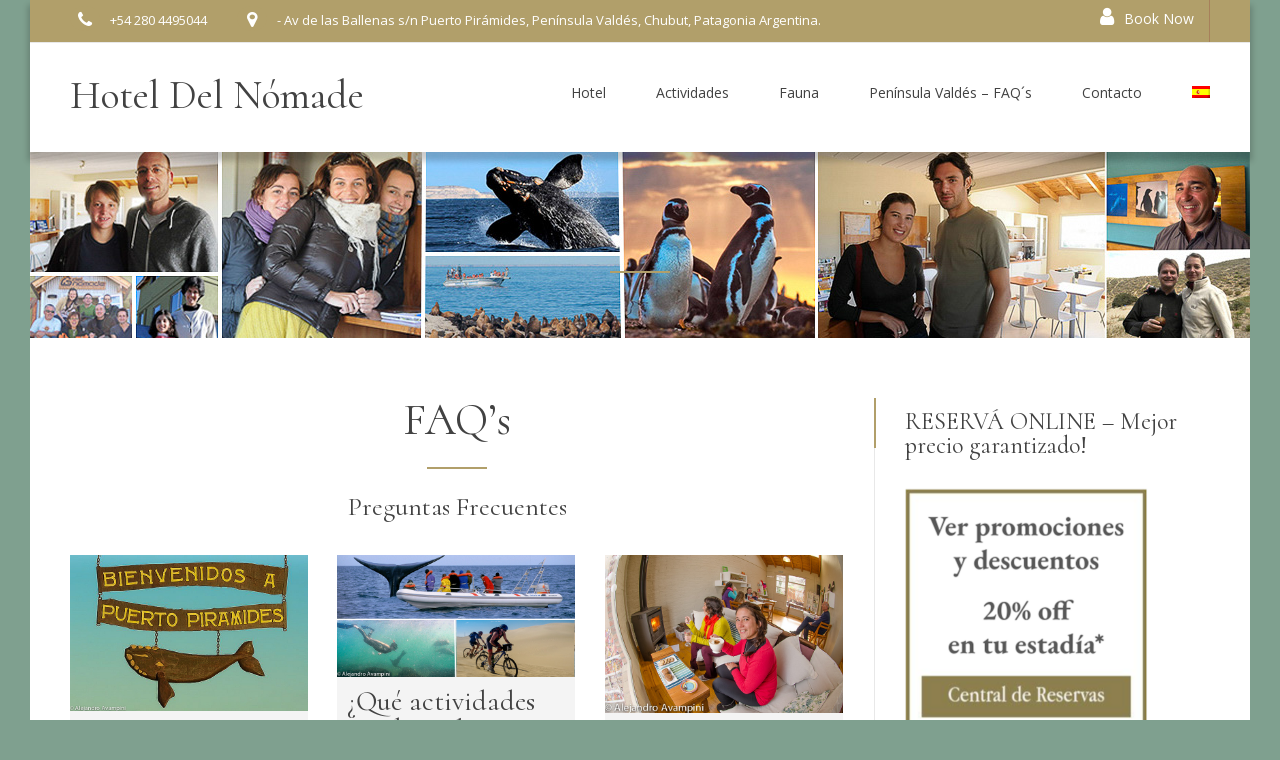

--- FILE ---
content_type: text/html; charset=UTF-8
request_url: https://ecohosteria.com.ar/faqs-preguntas-frecuentes/
body_size: 20789
content:

<!DOCTYPE html>
<html lang="es-ES">

<!-- BEGIN head -->
<head>
<!-- Global site tag (gtag.js) - Google Analytics -->
<script async src="https://www.googletagmanager.com/gtag/js?id=UA-159643657-1"></script>
<script>
  window.dataLayer = window.dataLayer || [];
  function gtag(){dataLayer.push(arguments);}
  gtag('js', new Date());

  gtag('config', 'UA-159643657-1');
</script>
	
	<!--Meta Tags-->
	<meta name="viewport" content="width=device-width, initial-scale=1.0, maximum-scale=1.0, user-scalable=no" />
	<meta http-equiv="Content-Type" content="text/html; charset=UTF-8" />
	<title>FAQ’s Preguntas frecuentes &#8211; Hotel Del Nómade</title>
<meta name='robots' content='max-image-preview:large' />
<link rel="alternate" hreflang="es" href="https://ecohosteria.com.ar/faqs-preguntas-frecuentes/" />
<link rel="alternate" hreflang="en" href="https://ecohosteria.com.ar/en/faqs/" />
<link rel="alternate" hreflang="de" href="https://ecohosteria.com.ar/de/faqs-haeufig-gestellte-fragen/" />
<link rel="alternate" hreflang="fr" href="https://ecohosteria.com.ar/fr/questions-frequemment-posees/" />
<link rel="alternate" hreflang="nl" href="https://ecohosteria.com.ar/nl/veelgestelde-vragen/" />
<link rel="alternate" hreflang="pt-br" href="https://ecohosteria.com.ar/pt-br/faqs-preguntas-frequentes/" />
<link rel='dns-prefetch' href='//maps.googleapis.com' />
<link rel='dns-prefetch' href='//fonts.googleapis.com' />
<link rel="alternate" type="application/rss+xml" title="Hotel Del Nómade &raquo; Feed" href="https://ecohosteria.com.ar/feed/" />
<link rel="alternate" type="application/rss+xml" title="Hotel Del Nómade &raquo; Feed de los comentarios" href="https://ecohosteria.com.ar/comments/feed/" />
<style type="text/css">
img.wp-smiley,
img.emoji {
	display: inline !important;
	border: none !important;
	box-shadow: none !important;
	height: 1em !important;
	width: 1em !important;
	margin: 0 0.07em !important;
	vertical-align: -0.1em !important;
	background: none !important;
	padding: 0 !important;
}
</style>
	<link rel='stylesheet' id='wp-block-library-css' href='https://ecohosteria.com.ar/wp-includes/css/dist/block-library/style.min.css?ver=6.2.8'  media='all' />
<style id='pdfp-pdfposter-style-inline-css' type='text/css'>
.pdfp_wrapper .pdf{position:relative}.pdfp_wrapper.pdfp_popup_enabled .iframe_wrapper{display:none}.pdfp_wrapper.pdfp_popup_enabled .iframe_wrapper:fullscreen{display:block}.pdfp_wrapper .iframe_wrapper{height:100%;width:100%}.pdfp_wrapper .iframe_wrapper:fullscreen iframe{height:100vh!important}.pdfp_wrapper .iframe_wrapper iframe{width:100%}.pdfp_wrapper .iframe_wrapper .close{background:#fff;border:1px solid #ddd;border-radius:3px;color:#222;cursor:pointer;display:none;font-family:sans-serif;font-size:36px;line-height:100%;padding:0 7px;position:absolute;right:12px;top:35px;z-index:9999}.pdfp_wrapper .iframe_wrapper:fullscreen .close{display:block}.pdfp_wrapper .pdfp_fullscreen_close{display:none}.pdfp_wrapper.pdfp_fullscreen_opened .pdfp_fullscreen_close{align-items:center;background:#fff;border-radius:3px;color:#222;cursor:pointer;display:flex;font-size:35px;height:30px;justify-content:center;overflow:hidden;padding-bottom:4px;position:fixed;right:20px;top:20px;width:32px}.pdfp_wrapper.pdfp_fullscreen_opened .pdfp_fullscreen_overlay{background:#2229;height:100%;left:0;position:fixed;top:0;width:100%}.pdfp_wrapper.pdfp_fullscreen_opened .iframe_wrapper{display:block;height:90vh;left:50%;max-width:95%;position:fixed;top:50%;transform:translate(-50%,-50%);width:900px;z-index:99999999999}.pdfp_wrapper iframe{border:none;outline:none}.pdfp-adobe-viewer{border:1px solid #ddd;border-radius:3px;cursor:pointer;outline:none;text-decoration:none}.pdfp_download{margin-right:15px}.cta_wrapper{margin-bottom:10px;text-align:left}.cta_wrapper button{cursor:pointer}.pdfp_wrapper p{margin:10px 0;text-align:center}.popout-disabled{height:50px;position:absolute;right:12px;top:12px;width:50px}.pdfp_wrapper iframe{max-width:100%}.ViewSDK_hideOverflow[data-align=center]{margin-left:auto;margin-right:auto}.ViewSDK_hideOverflow[data-align=left]{margin-right:auto}.ViewSDK_hideOverflow[data-align=right]{margin-left:auto}@media screen and (max-width:768px){.pdfp_wrapper iframe{height:calc(100vw + 120px)}}@media screen and (max-width:576px){.cta_wrapper .pdfp_download{margin-bottom:10px;margin-right:0}.cta_wrapper .pdfp_download button{margin-right:0!important}.cta_wrapper{align-items:center;display:flex;flex-direction:column}}
.pdfp_wrapper .pdf{position:relative}.pdfp_wrapper .iframe_wrapper{height:100%;width:100%}.pdfp_wrapper .iframe_wrapper:fullscreen iframe{height:100vh!important}.pdfp_wrapper .iframe_wrapper iframe{width:100%}.pdfp_wrapper .iframe_wrapper .close{background:#fff;border:1px solid #ddd;border-radius:3px;color:#222;cursor:pointer;display:none;font-family:sans-serif;font-size:36px;line-height:100%;padding:0 7px;position:absolute;right:12px;top:35px;z-index:9999}.pdfp_wrapper .iframe_wrapper:fullscreen .close{display:block}.pdfp-adobe-viewer{border:1px solid #ddd;border-radius:3px;cursor:pointer;outline:none;text-decoration:none}.pdfp_download{margin-right:15px}.cta_wrapper{margin-bottom:10px}.pdfp_wrapper p{margin:10px 0;text-align:center}.popout-disabled{height:50px;position:absolute;right:12px;top:12px;width:50px}@media screen and (max-width:768px){.pdfp_wrapper iframe{height:calc(100vw + 120px)}}.ViewSDK_hideOverflow[data-align=center]{margin-left:auto;margin-right:auto}.ViewSDK_hideOverflow[data-align=left]{margin-right:auto}.ViewSDK_hideOverflow[data-align=right]{margin-left:auto}@media screen and (max-width:768px){.pdfp_wrapper iframe{height:calc(100vw + 120px)!important}}@media screen and (max-width:576px){.cta_wrapper .pdfp_download{margin-bottom:10px;margin-right:0}.cta_wrapper .pdfp_download button{margin-right:0!important}.cta_wrapper{align-items:center;display:flex;flex-direction:column}}

</style>
<style id='joinchat-button-style-inline-css' type='text/css'>
.wp-block-joinchat-button{border:none!important;text-align:center}.wp-block-joinchat-button figure{display:table;margin:0 auto;padding:0}.wp-block-joinchat-button figcaption{font:normal normal 400 .6em/2em var(--wp--preset--font-family--system-font,sans-serif);margin:0;padding:0}.wp-block-joinchat-button .joinchat-button__qr{background-color:#fff;border:6px solid #25d366;border-radius:30px;box-sizing:content-box;display:block;height:200px;margin:auto;overflow:hidden;padding:10px;width:200px}.wp-block-joinchat-button .joinchat-button__qr canvas,.wp-block-joinchat-button .joinchat-button__qr img{display:block;margin:auto}.wp-block-joinchat-button .joinchat-button__link{align-items:center;background-color:#25d366;border:6px solid #25d366;border-radius:30px;display:inline-flex;flex-flow:row nowrap;justify-content:center;line-height:1.25em;margin:0 auto;text-decoration:none}.wp-block-joinchat-button .joinchat-button__link:before{background:transparent var(--joinchat-ico) no-repeat center;background-size:100%;content:"";display:block;height:1.5em;margin:-.75em .75em -.75em 0;width:1.5em}.wp-block-joinchat-button figure+.joinchat-button__link{margin-top:10px}@media (orientation:landscape)and (min-height:481px),(orientation:portrait)and (min-width:481px){.wp-block-joinchat-button.joinchat-button--qr-only figure+.joinchat-button__link{display:none}}@media (max-width:480px),(orientation:landscape)and (max-height:480px){.wp-block-joinchat-button figure{display:none}}

</style>
<link rel='stylesheet' id='classic-theme-styles-css' href='https://ecohosteria.com.ar/wp-includes/css/classic-themes.min.css?ver=6.2.8'  media='all' />
<style id='global-styles-inline-css' type='text/css'>
body{--wp--preset--color--black: #000000;--wp--preset--color--cyan-bluish-gray: #abb8c3;--wp--preset--color--white: #ffffff;--wp--preset--color--pale-pink: #f78da7;--wp--preset--color--vivid-red: #cf2e2e;--wp--preset--color--luminous-vivid-orange: #ff6900;--wp--preset--color--luminous-vivid-amber: #fcb900;--wp--preset--color--light-green-cyan: #7bdcb5;--wp--preset--color--vivid-green-cyan: #00d084;--wp--preset--color--pale-cyan-blue: #8ed1fc;--wp--preset--color--vivid-cyan-blue: #0693e3;--wp--preset--color--vivid-purple: #9b51e0;--wp--preset--gradient--vivid-cyan-blue-to-vivid-purple: linear-gradient(135deg,rgba(6,147,227,1) 0%,rgb(155,81,224) 100%);--wp--preset--gradient--light-green-cyan-to-vivid-green-cyan: linear-gradient(135deg,rgb(122,220,180) 0%,rgb(0,208,130) 100%);--wp--preset--gradient--luminous-vivid-amber-to-luminous-vivid-orange: linear-gradient(135deg,rgba(252,185,0,1) 0%,rgba(255,105,0,1) 100%);--wp--preset--gradient--luminous-vivid-orange-to-vivid-red: linear-gradient(135deg,rgba(255,105,0,1) 0%,rgb(207,46,46) 100%);--wp--preset--gradient--very-light-gray-to-cyan-bluish-gray: linear-gradient(135deg,rgb(238,238,238) 0%,rgb(169,184,195) 100%);--wp--preset--gradient--cool-to-warm-spectrum: linear-gradient(135deg,rgb(74,234,220) 0%,rgb(151,120,209) 20%,rgb(207,42,186) 40%,rgb(238,44,130) 60%,rgb(251,105,98) 80%,rgb(254,248,76) 100%);--wp--preset--gradient--blush-light-purple: linear-gradient(135deg,rgb(255,206,236) 0%,rgb(152,150,240) 100%);--wp--preset--gradient--blush-bordeaux: linear-gradient(135deg,rgb(254,205,165) 0%,rgb(254,45,45) 50%,rgb(107,0,62) 100%);--wp--preset--gradient--luminous-dusk: linear-gradient(135deg,rgb(255,203,112) 0%,rgb(199,81,192) 50%,rgb(65,88,208) 100%);--wp--preset--gradient--pale-ocean: linear-gradient(135deg,rgb(255,245,203) 0%,rgb(182,227,212) 50%,rgb(51,167,181) 100%);--wp--preset--gradient--electric-grass: linear-gradient(135deg,rgb(202,248,128) 0%,rgb(113,206,126) 100%);--wp--preset--gradient--midnight: linear-gradient(135deg,rgb(2,3,129) 0%,rgb(40,116,252) 100%);--wp--preset--duotone--dark-grayscale: url('#wp-duotone-dark-grayscale');--wp--preset--duotone--grayscale: url('#wp-duotone-grayscale');--wp--preset--duotone--purple-yellow: url('#wp-duotone-purple-yellow');--wp--preset--duotone--blue-red: url('#wp-duotone-blue-red');--wp--preset--duotone--midnight: url('#wp-duotone-midnight');--wp--preset--duotone--magenta-yellow: url('#wp-duotone-magenta-yellow');--wp--preset--duotone--purple-green: url('#wp-duotone-purple-green');--wp--preset--duotone--blue-orange: url('#wp-duotone-blue-orange');--wp--preset--font-size--small: 13px;--wp--preset--font-size--medium: 20px;--wp--preset--font-size--large: 36px;--wp--preset--font-size--x-large: 42px;--wp--preset--spacing--20: 0.44rem;--wp--preset--spacing--30: 0.67rem;--wp--preset--spacing--40: 1rem;--wp--preset--spacing--50: 1.5rem;--wp--preset--spacing--60: 2.25rem;--wp--preset--spacing--70: 3.38rem;--wp--preset--spacing--80: 5.06rem;--wp--preset--shadow--natural: 6px 6px 9px rgba(0, 0, 0, 0.2);--wp--preset--shadow--deep: 12px 12px 50px rgba(0, 0, 0, 0.4);--wp--preset--shadow--sharp: 6px 6px 0px rgba(0, 0, 0, 0.2);--wp--preset--shadow--outlined: 6px 6px 0px -3px rgba(255, 255, 255, 1), 6px 6px rgba(0, 0, 0, 1);--wp--preset--shadow--crisp: 6px 6px 0px rgba(0, 0, 0, 1);}:where(.is-layout-flex){gap: 0.5em;}body .is-layout-flow > .alignleft{float: left;margin-inline-start: 0;margin-inline-end: 2em;}body .is-layout-flow > .alignright{float: right;margin-inline-start: 2em;margin-inline-end: 0;}body .is-layout-flow > .aligncenter{margin-left: auto !important;margin-right: auto !important;}body .is-layout-constrained > .alignleft{float: left;margin-inline-start: 0;margin-inline-end: 2em;}body .is-layout-constrained > .alignright{float: right;margin-inline-start: 2em;margin-inline-end: 0;}body .is-layout-constrained > .aligncenter{margin-left: auto !important;margin-right: auto !important;}body .is-layout-constrained > :where(:not(.alignleft):not(.alignright):not(.alignfull)){max-width: var(--wp--style--global--content-size);margin-left: auto !important;margin-right: auto !important;}body .is-layout-constrained > .alignwide{max-width: var(--wp--style--global--wide-size);}body .is-layout-flex{display: flex;}body .is-layout-flex{flex-wrap: wrap;align-items: center;}body .is-layout-flex > *{margin: 0;}:where(.wp-block-columns.is-layout-flex){gap: 2em;}.has-black-color{color: var(--wp--preset--color--black) !important;}.has-cyan-bluish-gray-color{color: var(--wp--preset--color--cyan-bluish-gray) !important;}.has-white-color{color: var(--wp--preset--color--white) !important;}.has-pale-pink-color{color: var(--wp--preset--color--pale-pink) !important;}.has-vivid-red-color{color: var(--wp--preset--color--vivid-red) !important;}.has-luminous-vivid-orange-color{color: var(--wp--preset--color--luminous-vivid-orange) !important;}.has-luminous-vivid-amber-color{color: var(--wp--preset--color--luminous-vivid-amber) !important;}.has-light-green-cyan-color{color: var(--wp--preset--color--light-green-cyan) !important;}.has-vivid-green-cyan-color{color: var(--wp--preset--color--vivid-green-cyan) !important;}.has-pale-cyan-blue-color{color: var(--wp--preset--color--pale-cyan-blue) !important;}.has-vivid-cyan-blue-color{color: var(--wp--preset--color--vivid-cyan-blue) !important;}.has-vivid-purple-color{color: var(--wp--preset--color--vivid-purple) !important;}.has-black-background-color{background-color: var(--wp--preset--color--black) !important;}.has-cyan-bluish-gray-background-color{background-color: var(--wp--preset--color--cyan-bluish-gray) !important;}.has-white-background-color{background-color: var(--wp--preset--color--white) !important;}.has-pale-pink-background-color{background-color: var(--wp--preset--color--pale-pink) !important;}.has-vivid-red-background-color{background-color: var(--wp--preset--color--vivid-red) !important;}.has-luminous-vivid-orange-background-color{background-color: var(--wp--preset--color--luminous-vivid-orange) !important;}.has-luminous-vivid-amber-background-color{background-color: var(--wp--preset--color--luminous-vivid-amber) !important;}.has-light-green-cyan-background-color{background-color: var(--wp--preset--color--light-green-cyan) !important;}.has-vivid-green-cyan-background-color{background-color: var(--wp--preset--color--vivid-green-cyan) !important;}.has-pale-cyan-blue-background-color{background-color: var(--wp--preset--color--pale-cyan-blue) !important;}.has-vivid-cyan-blue-background-color{background-color: var(--wp--preset--color--vivid-cyan-blue) !important;}.has-vivid-purple-background-color{background-color: var(--wp--preset--color--vivid-purple) !important;}.has-black-border-color{border-color: var(--wp--preset--color--black) !important;}.has-cyan-bluish-gray-border-color{border-color: var(--wp--preset--color--cyan-bluish-gray) !important;}.has-white-border-color{border-color: var(--wp--preset--color--white) !important;}.has-pale-pink-border-color{border-color: var(--wp--preset--color--pale-pink) !important;}.has-vivid-red-border-color{border-color: var(--wp--preset--color--vivid-red) !important;}.has-luminous-vivid-orange-border-color{border-color: var(--wp--preset--color--luminous-vivid-orange) !important;}.has-luminous-vivid-amber-border-color{border-color: var(--wp--preset--color--luminous-vivid-amber) !important;}.has-light-green-cyan-border-color{border-color: var(--wp--preset--color--light-green-cyan) !important;}.has-vivid-green-cyan-border-color{border-color: var(--wp--preset--color--vivid-green-cyan) !important;}.has-pale-cyan-blue-border-color{border-color: var(--wp--preset--color--pale-cyan-blue) !important;}.has-vivid-cyan-blue-border-color{border-color: var(--wp--preset--color--vivid-cyan-blue) !important;}.has-vivid-purple-border-color{border-color: var(--wp--preset--color--vivid-purple) !important;}.has-vivid-cyan-blue-to-vivid-purple-gradient-background{background: var(--wp--preset--gradient--vivid-cyan-blue-to-vivid-purple) !important;}.has-light-green-cyan-to-vivid-green-cyan-gradient-background{background: var(--wp--preset--gradient--light-green-cyan-to-vivid-green-cyan) !important;}.has-luminous-vivid-amber-to-luminous-vivid-orange-gradient-background{background: var(--wp--preset--gradient--luminous-vivid-amber-to-luminous-vivid-orange) !important;}.has-luminous-vivid-orange-to-vivid-red-gradient-background{background: var(--wp--preset--gradient--luminous-vivid-orange-to-vivid-red) !important;}.has-very-light-gray-to-cyan-bluish-gray-gradient-background{background: var(--wp--preset--gradient--very-light-gray-to-cyan-bluish-gray) !important;}.has-cool-to-warm-spectrum-gradient-background{background: var(--wp--preset--gradient--cool-to-warm-spectrum) !important;}.has-blush-light-purple-gradient-background{background: var(--wp--preset--gradient--blush-light-purple) !important;}.has-blush-bordeaux-gradient-background{background: var(--wp--preset--gradient--blush-bordeaux) !important;}.has-luminous-dusk-gradient-background{background: var(--wp--preset--gradient--luminous-dusk) !important;}.has-pale-ocean-gradient-background{background: var(--wp--preset--gradient--pale-ocean) !important;}.has-electric-grass-gradient-background{background: var(--wp--preset--gradient--electric-grass) !important;}.has-midnight-gradient-background{background: var(--wp--preset--gradient--midnight) !important;}.has-small-font-size{font-size: var(--wp--preset--font-size--small) !important;}.has-medium-font-size{font-size: var(--wp--preset--font-size--medium) !important;}.has-large-font-size{font-size: var(--wp--preset--font-size--large) !important;}.has-x-large-font-size{font-size: var(--wp--preset--font-size--x-large) !important;}
.wp-block-navigation a:where(:not(.wp-element-button)){color: inherit;}
:where(.wp-block-columns.is-layout-flex){gap: 2em;}
.wp-block-pullquote{font-size: 1.5em;line-height: 1.6;}
</style>
<link rel='stylesheet' id='pdfp-public-css' href='https://ecohosteria.com.ar/wp-content/plugins/pdf-poster/build/public.css?ver=2.2.4'  media='all' />
<link rel='stylesheet' id='rs-plugin-settings-css' href='https://ecohosteria.com.ar/wp-content/plugins/revslider/public/assets/css/rs6.css?ver=6.0.7'  media='all' />
<style id='rs-plugin-settings-inline-css' type='text/css'>
#rs-demo-id {}
</style>
<link rel='stylesheet' id='style-css' href='https://ecohosteria.com.ar/wp-content/plugins/sohohotel-shortcodes-post-types/assets/css/style.css?ver=6.2.8'  media='all' />
<link rel='stylesheet' id='wpml-legacy-dropdown-click-0-css' href='//ecohosteria.com.ar/wp-content/plugins/sitepress-multilingual-cms/templates/language-switchers/legacy-dropdown-click/style.css?ver=1'  media='all' />
<link rel='stylesheet' id='wpml-legacy-horizontal-list-0-css' href='//ecohosteria.com.ar/wp-content/plugins/sitepress-multilingual-cms/templates/language-switchers/legacy-list-horizontal/style.css?ver=1'  media='all' />
<style id='wpml-legacy-horizontal-list-0-inline-css' type='text/css'>
.wpml-ls-statics-footer a {color:#444444;background-color:#ffffff;}.wpml-ls-statics-footer a:hover,.wpml-ls-statics-footer a:focus {color:#000000;background-color:#eeeeee;}.wpml-ls-statics-footer .wpml-ls-current-language>a {color:#444444;background-color:#ffffff;}.wpml-ls-statics-footer .wpml-ls-current-language:hover>a, .wpml-ls-statics-footer .wpml-ls-current-language>a:focus {color:#000000;background-color:#eeeeee;}
</style>
<link rel='stylesheet' id='wpml-menu-item-0-css' href='//ecohosteria.com.ar/wp-content/plugins/sitepress-multilingual-cms/templates/language-switchers/menu-item/style.css?ver=1'  media='all' />
<link rel='stylesheet' id='cms-navigation-style-base-css' href='https://ecohosteria.com.ar/wp-content/plugins/wpml-cms-nav/res/css/cms-navigation-base.css?ver=1.5.1'  media='screen' />
<link rel='stylesheet' id='cms-navigation-style-css' href='https://ecohosteria.com.ar/wp-content/plugins/wpml-cms-nav/res/css/cms-navigation.css?ver=1.5.1'  media='screen' />
<link rel='stylesheet' id='sohohotel-color-css' href='https://ecohosteria.com.ar/wp-content/themes/soho-hotel/framework/css/color.css?ver=6.2.8'  media='all' />
<link rel='stylesheet' id='sohohotel-style-css' href='https://ecohosteria.com.ar/wp-content/themes/soho-hotel/style.css?ver=6.2.8'  media='all' />
<style id='sohohotel-style-inline-css' type='text/css'>
h1, h2, h3, h4, h5, h6, .sohohotel-main-content table th, .sohohotel-search-results-wrapper .sohohotel-search-results-list li, .main-content-lightbox table th, .block-link-wrapper-2 .block-link,
.block-link-wrapper-3 .block-link,
.block-link-wrapper-4 .block-link {
		font-family: 'Cormorant', serif;
	}body, .sohohotel-main-content input[type="text"],
.sohohotel-main-content input[type="password"],
.sohohotel-main-content input[type="color"],
.sohohotel-main-content input[type="date"],
.sohohotel-main-content input[type="datetime-local"],
.sohohotel-main-content input[type="email"],
.sohohotel-main-content input[type="month"],
.sohohotel-main-content input[type="number"],
.sohohotel-main-content input[type="range"],
.sohohotel-main-content input[type="search"],
.sohohotel-main-content input[type="tel"],
.sohohotel-main-content input[type="time"],
.sohohotel-main-content input[type="url"],
.sohohotel-main-content input[type="week"],
.sohohotel-main-content textarea, .sohohotel-main-content select, .vc_toggle_size_md.vc_toggle_default .vc_toggle_title h4, .wpb-js-composer .vc_tta.vc_general .vc_tta-panel-title, .external_bookingbutton, .sohohotel-footer-wrapper input[type="submit"], .bookingbutton {
		font-family: 'Open Sans', sans-serif;
	}body .sohohotel-site-wrapper .sohohotel-logo a {color: #424242;}body .sohohotel-site-wrapper .sohohotel-navigation li a, body .sohohotel-site-wrapper .sohohotel-navigation li.current_page_item > a, body .sohohotel-site-wrapper .sohohotel-navigation li a:hover, .sohohotel-header-4 .sohohotel-menu-search-link {color: #424242;}body .sohohotel-site-wrapper .sohohotel-navigation li li.current_page_item > a {color: #777777;}body .sohohotel-site-wrapper .sohohotel-navigation li li.current_page_item > a:hover {color: #ffffff;}body div.sohohotel-site-wrapper .sohohotel-fixed-navigation-show .sohohotel-logo a {color: #424242;}
		body div.sohohotel-site-wrapper div.sohohotel-fixed-navigation-show .sohohotel-navigation > ul > li > a, 
		body div.sohohotel-site-wrapper div.sohohotel-fixed-navigation-show .sohohotel-navigation > ul > li.current_page_item > a, 
		body div.sohohotel-site-wrapper div.sohohotel-fixed-navigation-show .sohohotel-navigation > ul > li > a:hover,
		body div.sohohotel-site-wrapper div.sohohotel-fixed-navigation-show.sohohotel-header-4 .sohohotel-menu-search-link {color: #424242;}body.home .sohohotel-site-wrapper .sohohotel-logo a {color: #424242;}body.home .sohohotel-site-wrapper .sohohotel-navigation > ul > li > a, body.home .sohohotel-site-wrapper .sohohotel-navigation > ul > li.current_page_item > a, body.home .sohohotel-site-wrapper .sohohotel-navigation > ul > li > a:hover,
		body.home .sohohotel-header-4 .sohohotel-menu-search-link {color: #424242;}.sohohotel-page-not-found {background-image: url();background-position:top center;}body {background-color: #7FA08F;}.sohohotel-page-header {background: #F0F0F0;}body .sohohotel-site-wrapper .sohohotel-page-header h1 {color: transparent;}.sohohotel-topbar-wrapper {background: #B19F6A;}.sohohotel-topbar-wrapper .sohohotel-top-left-wrapper li, .sohohotel-language-menu p, body .sohohotel-site-wrapper .sohohotel-topbar-wrapper .sohohotel-topbar .sohohotel-top-right-wrapper .sohohotel-language-menu ul li a {color: #FFFFFF;}.sohohotel-site-wrapper .sohohotel-topbar-wrapper .sohohotel-topbar .sohohotel-top-right-wrapper .sohohotel-language-menu ul li:after {color: #737373;}.sohohotel-fixed-navigation-show .sohohotel-topbar-wrapper {background: transparent;}body div.sohohotel-site-wrapper .sohohotel-fixed-navigation-show .sohohotel-topbar-wrapper .sohohotel-top-left-wrapper li, 
		body div.sohohotel-site-wrapper .sohohotel-fixed-navigation-show .sohohotel-language-menu p, 
		body div.sohohotel-site-wrapper .sohohotel-fixed-navigation-show .sohohotel-topbar-wrapper .sohohotel-topbar .sohohotel-top-right-wrapper .sohohotel-language-menu ul li a, .sohohotel-header-4.sohohotel-fixed-navigation-show .sohohotel-navigation li.current_page_item li > a {color: #FFFFFF;}body div.sohohotel-site-wrapper .sohohotel-fixed-navigation-show .sohohotel-topbar-wrapper .sohohotel-topbar .sohohotel-top-right-wrapper .sohohotel-language-menu ul li:after {color: #DDDDDD;}body.home .sohohotel-site-wrapper .sohohotel-topbar-wrapper .sohohotel-top-left-wrapper li, body.home .sohohotel-site-wrapper .sohohotel-language-menu p, body.home .sohohotel-site-wrapper .sohohotel-topbar-wrapper .sohohotel-topbar .sohohotel-top-right-wrapper .sohohotel-language-menu ul li a {color: #FFFFFF;}body.home .sohohotel-site-wrapper .sohohotel-topbar-wrapper .sohohotel-topbar .sohohotel-top-right-wrapper .sohohotel-language-menu ul li:after {color: #DDDDDD;}body .sohohotel-site-wrapper .sohohotel-topbar-wrapper .sohohotel-topbar .sohohotel-top-right-wrapper .sohohotel-top-right-button {background: #B19F6A;}body .sohohotel-site-wrapper .sohohotel-topbar-wrapper .sohohotel-topbar .sohohotel-top-right-wrapper .sohohotel-top-right-button {color: #FFFFFF;}body .sohohotel-site-wrapper .sohohotel-footer-wrapper {background: #4B4539;}body .sohohotel-site-wrapper .sohohotel-footer-wrapper, body .sohohotel-site-wrapper .sohohotel-footer-wrapper ul li, body .sohohotel-site-wrapper .sohohotel-footer-wrapper a, body .sohohotel-site-wrapper .sohohotel-footer-wrapper .sohohotel-widget a {color: #FFFFFF;}body .sohohotel-site-wrapper .sohohotel-footer-wrapper .sohohotel-footer-bottom-wrapper {background: #B19F6A;}body .sohohotel-site-wrapper .sohohotel-footer-wrapper .sohohotel-footer-bottom-wrapper, body .sohohotel-site-wrapper .sohohotel-footer-wrapper .sohohotel-footer-bottom-wrapper a {color: #FFFFFF;}body .sohohotel-site-wrapper .sidebar-booking-form, body .sohohotel-site-wrapper .wide-booking-form, body .sohohotel-site-wrapper .vertical-booking-form, body .sohohotel-site-wrapper .wide-booking-form-2, body .sohohotel-site-wrapper .sh-single-booking-form, body .sohohotel-site-wrapper .room-price-widget .from, body .sohohotel-site-wrapper .room-price-widget .price-detail, body div.shb-booking-form-1, body div.shb-booking-form-2, body div.shb-booking-form-3, body div.shb-booking-form-4, body div.shb-booking-main-wrapper, body div.shb-booking-side-wrapper, body .shb-room p, body div.shb-single-page-booking-form, body .shb-room-price-single .shb-room-price-single-from, body .shb-room-price-single .shb-room-price-single-price-detail {background: #4B4539;}body .sohohotel-site-wrapper .sidebar-booking-form label, body .sohohotel-site-wrapper .wide-booking-form label, body .sohohotel-site-wrapper .vertical-booking-form label, body .sohohotel-site-wrapper .wide-booking-form-2 label, body .sohohotel-site-wrapper .sh-single-booking-form label, body .sohohotel-site-wrapper .room-price-widget .from, body .sohohotel-site-wrapper .room-price-widget .price-detail {color: #FFFFFF;}body .sohohotel-site-wrapper .room-price-widget {border: #494949 1px solid;}body .sohohotel-site-wrapper .sidebar-booking-form .booking-form button, body .sohohotel-site-wrapper .booking-form button, body .sohohotel-site-wrapper .sh-single-booking-form .sh-select-dates {background: #B19F6A;}body .sohohotel-site-wrapper .sidebar-booking-form .booking-form button, body .sohohotel-site-wrapper .booking-form button, body .sohohotel-site-wrapper .sh-single-booking-form .sh-select-dates, body .shb-booking-form-3 button[type="submit"] {color: #FFFFFF;}body .sohohotel-site-wrapper .datepicker__inner {background: #4B4539;}body .sohohotel-site-wrapper .datepicker__month-day,
			body .sohohotel-site-wrapper .datepicker__month-day--disabled,
			body .sohohotel-site-wrapper .sohohotel-main-content .datepicker table td  {
				border-right: #4B4539 1px solid;
				border-bottom: #4B4539 1px solid;
			}.datepicker__month-name,
		.datepicker__week-days,
		.datepicker__month-day,
		.datepicker__month-day--hovering,
		.datepicker__close-button,
		.datepicker__close-button:hover {color: #FFFFFF;}
		
		.datepicker__month-button--prev:after,
		.datepicker__month-button--next:after,
		.datepicker__tooltip {background: #FFFFFF;}
		
		.datepicker__tooltip:after {
		border-left: 4px solid transparent;
		border-right: 4px solid transparent;
		border-top: 4px solid #FFFFFF;
		}.datepicker__month-day--invalid {color: #7B7B7B;}
		
		.datepicker__month-day--disabled {
			color: #7b7b7b;
			color: rgba(255, 255, 255, 0);
			border-right: #1c1c1c 1px solid;
			border-bottom: #1c1c1c 1px solid;
		}
		.datepicker__month-day--selected,
		.datepicker__month-day--first-day-selected,
		.datepicker__month-day--last-day-selected {color: #FFFFFF;}.datepicker__month-day {background: #4B4539;}.datepicker__month-day--hovering {background: #83795A;}.datepicker__week-days,
		.datepicker__month-caption {
			border-bottom: 1px solid #424242;
		}.datepicker__month-day--invalid {
			background: #292929;
		}

		.datepicker__month-day--disabled,
		.datepicker__month-day--disabled:hover {
			background: url("https://ecohosteria.com.ar/wp-content/themes/soho-hotel/framework/images/unavailable.png") #292929 center;
		}body .sohohotel-site-wrapper .datepicker__month-day--selected, body .sohohotel-site-wrapper .datepicker__month-day--valid:hover, body .sohohotel-site-wrapper .datepicker__month-day--first-day-selected,
		body .sohohotel-site-wrapper .datepicker__month-day--last-day-selected {background: #B19F6A;}
		
		body .sohohotel-site-wrapper .datepicker__month-day--disabled:hover {
			background: url("https://ecohosteria.com.ar/wp-content/themes/soho-hotel/framework/images/unavailable.png") #292929 center;
		}
		
		body .sohohotel-site-wrapper .datepicker__month-day--last-day-selected {background: #B19F6A !important;}
		.sohohotel-header-1 .sohohotel-topbar-wrapper .sohohotel-topbar .sohohotel-top-left-wrapper li.sohohotel-phone-icon:before,
		.sohohotel-header-1 .sohohotel-topbar-wrapper .sohohotel-topbar .sohohotel-top-left-wrapper li.sohohotel-map-icon:before,
		.sohohotel-header-1 .sohohotel-topbar-wrapper .sohohotel-topbar .sohohotel-top-right-wrapper .sohohotel-top-right-button,
		.sohohotel-header-1 .sohohotel-mobile-navigation-wrapper .sohohotel-top-right-button,
		.sohohotel-header-1 .sohohotel-navigation li ul li a:hover,
		.sohohotel-header-1 .sohohotel-fixed-navigation-show .sohohotel-navigation li ul li a:hover,
		.sohohotel-header-1 .sohohotel-navigation li ul li.current_page_item a:hover,
		.sohohotel-header-1 .sohohotel-mobile-navigation-wrapper ul li a:hover,
		.sohohotel-header-2 .sohohotel-topbar-wrapper .sohohotel-topbar .sohohotel-top-left-wrapper li.sohohotel-phone-icon:before,
		.sohohotel-header-2 .sohohotel-topbar-wrapper .sohohotel-topbar .sohohotel-top-left-wrapper li.sohohotel-map-icon:before,
		.sohohotel-header-2 .sohohotel-topbar-wrapper .sohohotel-topbar .sohohotel-top-right-wrapper .sohohotel-top-right-button,
		.sohohotel-header-2 .sohohotel-mobile-navigation-wrapper .sohohotel-top-right-button,
		.sohohotel-header-2 .sohohotel-navigation li ul li a:hover,
		.sohohotel-header-2 .sohohotel-fixed-navigation-show .sohohotel-navigation li ul li a:hover,
		.sohohotel-header-2 .sohohotel-navigation li ul li.current_page_item a:hover,
		.sohohotel-header-2 .sohohotel-mobile-navigation-wrapper ul li a:hover,
		.sohohotel-header-3 .sohohotel-topbar-wrapper .sohohotel-topbar .sohohotel-top-left-wrapper li.sohohotel-phone-icon:before,
		.sohohotel-header-3 .sohohotel-topbar-wrapper .sohohotel-topbar .sohohotel-top-left-wrapper li.sohohotel-map-icon:before,
		.sohohotel-header-3 .sohohotel-topbar-wrapper .sohohotel-topbar .sohohotel-top-right-wrapper .sohohotel-top-right-button,
		.sohohotel-header-3 .sohohotel-mobile-navigation-wrapper .sohohotel-top-right-button,
		.sohohotel-header-3 .sohohotel-navigation li ul li a:hover,
		.sohohotel-header-3 .sohohotel-fixed-navigation-show .sohohotel-navigation li ul li a:hover,
		.sohohotel-header-3 .sohohotel-navigation li ul li.current_page_item a:hover,
		.sohohotel-header-3 .sohohotel-mobile-navigation-wrapper ul li a:hover,
		.sohohotel-header-4 .sohohotel-navigation li ul li a:hover,
		.sohohotel-header-4 .sohohotel-fixed-navigation-show .sohohotel-navigation li ul li a:hover,
		.sohohotel-header-4 .sohohotel-navigation li ul li.current_page_item a:hover,
		.sohohotel-header-4 .sohohotel-mobile-navigation-wrapper ul li a:hover,
		.sohohotel-header-5 .sohohotel-topbar-wrapper .sohohotel-topbar .sohohotel-top-left-wrapper li.sohohotel-phone-icon:before,
		.sohohotel-header-5 .sohohotel-topbar-wrapper .sohohotel-topbar .sohohotel-top-left-wrapper li.sohohotel-map-icon:before,
		.sohohotel-header-5 .sohohotel-topbar-wrapper .sohohotel-topbar .sohohotel-top-right-wrapper .sohohotel-top-right-button,
		.sohohotel-header-5 .sohohotel-mobile-navigation-wrapper .sohohotel-top-right-button,
		.sohohotel-header-5 .sohohotel-navigation li ul li a:hover,
		.sohohotel-header-5 .sohohotel-fixed-navigation-show .sohohotel-navigation li ul li a:hover,
		.sohohotel-header-5 .sohohotel-navigation li ul li.current_page_item a:hover,
		.sohohotel-header-5 .sohohotel-mobile-navigation-wrapper ul li a:hover,
		.sohohotel-header-6 .sohohotel-topbar-wrapper .sohohotel-topbar .sohohotel-top-left-wrapper li.sohohotel-phone-icon:before,
		.sohohotel-header-6 .sohohotel-topbar-wrapper .sohohotel-topbar .sohohotel-top-left-wrapper li.sohohotel-map-icon:before,
		.sohohotel-header-6 .sohohotel-topbar-wrapper .sohohotel-topbar .sohohotel-top-right-wrapper .sohohotel-top-right-button,
		.sohohotel-header-6 .sohohotel-mobile-navigation-wrapper .sohohotel-top-right-button,
		.sohohotel-header-6 .sohohotel-navigation li ul li a:hover,
		.sohohotel-header-6 .sohohotel-fixed-navigation-show .sohohotel-navigation li ul li a:hover,
		.sohohotel-header-6 .sohohotel-navigation li ul li.current_page_item a:hover,
		.sohohotel-header-6 .sohohotel-mobile-navigation-wrapper ul li a:hover,
		.sohohotel-page-header h1:after,
		.sohohotel-main-content table th,
		.sohohotel-main-content input[type="submit"],
		.sohohotel-sidebar-content .sohohotel-widget .sohohotel-title-block,
		.sohohotel-footer-social-icons-wrapper a,
		.sohohotel-footer-wrapper .sohohotel-footer-bottom-wrapper,
		.sohohotel-blog-wrapper.sohohotel-blog-wrapper-1-col .sohohotel-blog-block .sohohotel-more-link,
		.sohohotel-comments-wrapper .sohohotel-comment-count-title:after,
		.sohohotel-comments-wrapper #respond #reply-title:after,
		.sohohotel-page-pagination .wp-pagenavi span.current,
		.sohohotel-page-pagination .wp-pagenavi a:hover,
		.sohohotel-post-pagination span,
		.sohohotel-post-pagination span:hover,
		.sohohotel-page-not-found h1:after,
		.sohohotel-page-not-found form button,
		.sohohotel-search-results-wrapper .sohohotel-search-results-form button,
		.sohohotel-title1 h1:after,
		.sohohotel-title2 h3:after,
		.sohohotel-title3 h4:after,
		.sohohotel-call-to-action-1-section-inner .sohohotel-button0,
		.sohohotel-call-to-action-2-section h3:after,
		.sohohotel-call-to-action-2-section .sohohotel-button0,
		.sohohotel-icon-text-wrapper-1 .sohohotel-icon-text-block .sohohotel-text h4:after,
		.sohohotel-icon-text-wrapper-2 .sohohotel-icon-text-block h4:after,
		.sohohotel-about-us-block-wrapper .sohohotel-about-us-block h3:after,
		.sohohotel-about-us-block-wrapper .sohohotel-about-us-block .sohohotel-about-us-block-button,
		.sohohotel-about-us-video-wrapper .sohohotel-about-us-block h3:after,
		.sohohotel-about-us-video-wrapper .sohohotel-about-us-block .sohohotel-about-us-block-button,
		.vc_toggle_size_md.vc_toggle_default .vc_toggle_title h4:before,
		.wpb-js-composer .vc_tta-accordion.vc_tta.vc_general .vc_tta-panel h4.vc_tta-panel-title:before,
		.owl-theme .owl-dots .owl-dot.active span,
		body .sohohotel-site-wrapper .tnp-widget input[type="submit"].tnp-submit,
		a.slideshow-button-rooms, a.slideshow-button-testimonials,
		.sohohotel-header-4 .sohohotel-top-right-button,
		.sohohotel-header-4 .sohohotel-booking-button,
		.apply-coupon-button {
			background: #B19F6A;
		}

		.pp_default .pp_close,
		.pp_hoverContainer .pp_previous,
		.pp_hoverContainer .pp_next {
			background-color: #B19F6A !important;
		}

		.sohohotel-header-1 .sohohotel-navigation li.current_page_item a strong,
		.sohohotel-header-1 .sohohotel-navigation li a:hover strong,
		.sohohotel-header-1 .sohohotel-mobile-navigation-wrapper ul li a:hover,
		.sohohotel-header-2 .sohohotel-navigation li.current_page_item a,
		.sohohotel-header-2 .sohohotel-navigation li a:hover,
		.sohohotel-header-2 .sohohotel-mobile-navigation-wrapper ul li a:hover,
		.sohohotel-header-3 .sohohotel-navigation li.current_page_item a strong,
		.sohohotel-header-3 .sohohotel-navigation li a:hover strong,
		.sohohotel-header-3 .sohohotel-mobile-navigation-wrapper ul li a:hover,
		.sohohotel-header-4 .sohohotel-navigation li.current_page_item a,
		.sohohotel-header-4 .sohohotel-navigation li a:hover,
		.sohohotel-header-4 .sohohotel-mobile-navigation-wrapper ul li a:hover,
		.sohohotel-header-5 .sohohotel-navigation li.current_page_item a,
		.sohohotel-header-5 .sohohotel-navigation li a:hover,
		.sohohotel-header-5 .sohohotel-mobile-navigation-wrapper ul li a:hover,
		.sohohotel-header-6 .sohohotel-navigation li.current_page_item a,
		.sohohotel-header-6 .sohohotel-navigation li a:hover,
		.sohohotel-header-6 .sohohotel-mobile-navigation-wrapper ul li a:hover,
		.sohohotel-main-content blockquote,
		.sohohotel-page-pagination .wp-pagenavi span.current,
		.sohohotel-page-pagination .wp-pagenavi a:hover,
		.sohohotel-icon-text-wrapper-1 .sohohotel-icon-text-block .sohohotel-icon,
		.sohohotel-icon-text-wrapper-2 .sohohotel-icon-text-block .sohohotel-icon {
			border-color: #B19F6A;
		}

		.wpb-js-composer .vc_tta-color-grey.vc_tta-style-classic ul.vc_tta-tabs-list li.vc_tta-tab.vc_active,
		.wpb-js-composer .vc_tta.vc_general .vc_tta-panel.vc_active .vc_tta-panel-title {
			border-top: #B19F6A 4px solid;
		}

		.sohohotel-main-content blockquote:before,
		.sohohotel-main-content table td i,
		.sohohotel-main-content ul li:before,
		.sohohotel-main-content a,
		.sohohotel-sidebar-content .sohohotel-widget ul li:before,
		.sohohotel-footer-wrapper .sohohotel-widget ul li:before,
		.sohohotel-footer-wrapper .sohohotel-widget .sohohotel-contact-widget .sohohotel-address:before,
		.sohohotel-footer-wrapper .sohohotel-widget .sohohotel-contact-widget .sohohotel-phone:before,
		.sohohotel-footer-wrapper .sohohotel-widget .sohohotel-contact-widget .sohohotel-cell-phone:before,
		.sohohotel-footer-wrapper .sohohotel-widget .sohohotel-contact-widget .sohohotel-email:before,
		.sohohotel-blog-wrapper.sohohotel-blog-wrapper-1-col .sohohotel-blog-block .sohohotel-blog-meta .sohohotel-blog-meta-author:before,
		.sohohotel-blog-wrapper.sohohotel-blog-wrapper-1-col .sohohotel-blog-block .sohohotel-blog-meta .sohohotel-blog-meta-date:before,
		.sohohotel-blog-wrapper.sohohotel-blog-wrapper-1-col .sohohotel-blog-block .sohohotel-blog-meta .sohohotel-blog-meta-category:before,
		.sohohotel-blog-wrapper.sohohotel-blog-wrapper-1-col .sohohotel-blog-block .sohohotel-blog-meta .sohohotel-blog-meta-comments:before,
		.sohohotel-blog-wrapper-2-col .sohohotel-blog-block .sohohotel-blog-block-content .sohohotel-blog-meta .sohohotel-blog-meta-date:before,
		.sohohotel-blog-wrapper-2-col .sohohotel-blog-block .sohohotel-blog-block-content .sohohotel-blog-meta .sohohotel-blog-meta-category:before,
		.sohohotel-blog-wrapper-3-col .sohohotel-blog-block .sohohotel-blog-block-content .sohohotel-blog-meta .sohohotel-blog-meta-date:before,
		.sohohotel-blog-wrapper-3-col .sohohotel-blog-block .sohohotel-blog-block-content .sohohotel-blog-meta .sohohotel-blog-meta-category:before,
		.sohohotel-blog-wrapper-4-col .sohohotel-blog-block .sohohotel-blog-block-content .sohohotel-blog-meta .sohohotel-blog-meta-date:before,
		.sohohotel-blog-wrapper-4-col .sohohotel-blog-block .sohohotel-blog-block-content .sohohotel-blog-meta .sohohotel-blog-meta-category:before,
		.sohohotel-main-content .sohohotel-comments-wrapper .sohohotel-comments .sohohotel-comment-text ul li:before,
		.sohohotel-testimonial-wrapper-1 .sohohotel-testimonial-block div span.sohohotel-open-quote,
		.sohohotel-testimonial-wrapper-1 .sohohotel-testimonial-block div span.sohohotel-close-quote,
		.sohohotel-testimonial-wrapper-2 .sohohotel-testimonial-block div span.sohohotel-open-quote,
		.sohohotel-testimonial-wrapper-2 .sohohotel-testimonial-block div span.sohohotel-close-quote,
		.sohohotel-blog-carousel-wrapper .sohohotel-blog-block .sohohotel-blog-date:before,
		.sohohotel-icon-text-wrapper-1 .sohohotel-icon-text-block .sohohotel-icon i,
		.sohohotel-icon-text-wrapper-2 .sohohotel-icon-text-block .sohohotel-icon i,
		ul.sohohotel-social-links li i {
			color: #B19F6A;
		}.sohohotel-header-1 .sohohotel-mobile-navigation-wrapper,
		.sohohotel-header-2 .sohohotel-mobile-navigation-wrapper,
		.sohohotel-header-3 .sohohotel-mobile-navigation-wrapper,
		.sohohotel-header-4 .sohohotel-mobile-navigation-wrapper,
		.sohohotel-header-5 .sohohotel-mobile-navigation-wrapper,
		.sohohotel-header-6 .sohohotel-topbar-wrapper,
		.sohohotel-header-6 .sohohotel-navigation,
		.sohohotel-header-6 .sohohotel-mobile-navigation-wrapper,
		.sohohotel-footer-wrapper,
		.sohohotel-search-results-wrapper .sohohotel-search-results-form,
		.sohohotel-about-us-block-wrapper .sohohotel-about-us-block,
		.sohohotel-dark-contact-form .wpcf7,
		.sohohotel-about-us-video-wrapper .sohohotel-about-us-block,
		.pp_default #pp_full_res .pp_inline p.lightbox-darktext,
		.pp_default .sohohotel-main-content-lightbox h6,
		.main-content-stripe-success {
			background: #4B4539;
		}.shb-user-login-reg-wrapper .shb-user-login,
		.shb-user-login-reg-wrapper .shb-user-reg,
		.shb-account-wrapper .shb-account-menu,
		.shb-account-wrapper .shb-account-content,
		.shb-recent-booking-wrapper .shb-recent-booking h4,
		.shb-booking-step-wrapper,
		.shb-booking-side-wrapper,
		.shb-booking-main-wrapper,
		.shb-room p,
		.shb-lightbox-title,
		.shb-lightbox-content table th,
		.shb-price-details .shb-deposit-notice,
		.shb-price-details .shb-total-notice,
		body .shb-booking-form-1,
		body .shb-booking-form .shb-guest-selection-dropdown,
		body .shb-booking-form-2,
		body .shb-booking-form-3,
		body .shb-booking-form-4,
		body .shb-paypal-thanks-page,
		.shb-single-page-booking-form,
		.shb-room-price-single .shb-room-price-single-from,
		.shb-room-price-single .shb-room-price-single-price-detail {
			background: #4B4539;
		}

		.shb-booking-step-wrapper .shb-step-title:after {
			border-color: transparent transparent transparent #4B4539;
		}body .shb-user-login-reg-wrapper h4:after,
		h4.shb-title1:after,
		body a.shb-account-action-btn,
		.shb-booking-step-wrapper .shb-step-title.shb-step-title-current,
		.shb-submit-btn-lrg,
		.shb-booking-rooms .shb-booking-room-wrapper .shb-booking-room-content .shb-booking-room-actions .shb-select-room-button,
		.shb-edit-room-guest-button,
		.shb-edit-booking-3-button,
		.shb-continue-payment-button,
		.shb-booking-3-pay-button,
		.shb-apply-coupon-button,
		body .shb-booking-form-1 button,
		body .shb-booking-form button,
		body .shb-booking-form .shb-save-room-selection,
		body .shb-booking-form-3 button,
		body .shb-booking-form-4 .shb-select-guests-button,
		body .shb-booking-form-4 .shb-booking-form-step-2 button,
		body .shb-paypal-thanks-page i,
		body .shb-paypal-thanks-page h4:after,
		.shb-single-page-booking-form button,
		.sidebar-booking-form button,
		.accommodation-block-content .price-button,
		.block-link-wrapper-2 .block-link i, .block-link-wrapper-3 .block-link i, .block-link-wrapper-4 .block-link i,
		.sohohotel-main-content a.accommodation-block-full-button,
		.accommodation-block-full-description .title-block-4,
		.accommodation-video-section .accommodation-block-wrapper .accommodation-info h4 span,
		.accommodation-grid-wrapper .accommodation-grid .accommodation-block .accommodation-info h4 span,
		.accommodation-block-wrapper-2 .accommodation-block .accommodation-block-image .accommodation-block-price,
		.accommodation-block-wrapper-2 .accommodation-block i {
			background: #B19F6A;
		}

		.shb-booking-step-wrapper .shb-step-title.shb-step-title-current:after {
			border-color: transparent transparent transparent #B19F6A;
		}
		
		.accommodation-block-wrapper-2 .accommodation-block h4 {
			border-bottom: #B19F6A 2px solid;
		}body .shb-booking-side-wrapper h4.shb-title1,
		body .shb-booking-side-wrapper label,
		body .shb-room p,
		body .shb-booking-step-wrapper,
		body .shb-booking-form-1 label,
		body .shb-booking-form-2 label,
		body .shb-booking-form-3 label,
		body .shb-booking-form-4 label,
		body .shb-booking-form-4 .shb-booking-form-step-2 .shb-change-dates-button {
			color: #FFFFFF;
		}body .shb-room-price-single {
			border-color: #494949;
		}body .shb-single-page-booking-form button,
		body .shb-booking-form button,
		body .shb-booking-form .shb-save-room-selection,
		body .shb-booking-form-4 .shb-select-guests-button,
		body .shb-booking-form-4 .shb-booking-form-step-2 button,
		body .shb-submit-btn-lrg,
		.shb-booking-rooms .shb-booking-room-wrapper .shb-booking-room-content .shb-booking-room-actions .shb-select-room-button,
		.shb-edit-room-guest-button, 
		.shb-edit-booking-3-button,
		.shb-continue-payment-button, 
		.shb-booking-3-pay-button,
		.shb-apply-coupon-button {
			background: #B19F6A;
		}body .shb-single-page-booking-form button,
		body .shb-booking-form button,
		body .shb-booking-form .shb-save-room-selection,
		body .shb-booking-form-4 .shb-select-guests-button,
		body .shb-booking-form-4 .shb-booking-form-step-2 button,
		body .shb-submit-btn-lrg,
		.shb-booking-rooms .shb-booking-room-wrapper .shb-booking-room-content .shb-booking-room-actions .shb-select-room-button,
		.shb-edit-room-guest-button, 
		.shb-edit-booking-3-button,
		.shb-continue-payment-button, 
		.shb-booking-3-pay-button,
		.shb-apply-coupon-button {
			color: #FFFFFF;
		}body .shbdp-cal-wrapper {
			background: #4B4539;
		}body .shbdp-cal-item table tbody tr td {
			border-color: #4B4539;
		}body .shbdp-cal-item table tbody tr td {
			background: #4B4539;
		}body .shbdp-cal-item table tbody tr td.shbdp-cal-selected-date-live {
			background: #83795A;
		}body .shbdp-cal-item table tbody tr td.shbdp-cal-selected-date,
		body .shbdp-cal-item table tbody tr td.shbdp-cal-enabled:hover,
		body .shbdp-cal-item table tbody tr td.shbdp-cal-selected-checkin {
			background: #B19F6A;
		}body .shbdp-cal-item table tbody tr td,
body .shbdp-cal-wrapper,
body .shbdp-cal-item table tbody tr td.shbdp-cal-selected-date-live,
body .shbdp-cal-item table tbody tr td.shbdp-cal-enabled:hover,
body .shbdp-cal-item table tbody tr td.shbdp-cal-selected-checkin,
body .shbdp-cal-item table tbody tr td.shbdp-cal-available-checkout-only:hover,
body .shbdp-cal-item table tbody tr td.shbdp-cal-selected-checkout,
body .shbdp-cal-item table tbody tr td.shbdp-cal-selected-checkout:hover,
body .shbdp-cal-selected-dates p,
body .shbdp-cal-item table tbody tr td.shbdp-cal-disable-min.shbdp-cal-selected-date-live:hover,
body .shbdp-cal-item table tbody tr td.shbdp-cal-selected-checkin,
body .shbdp-cal-item table tbody tr td.shbdp-cal-selected-checkin:hover,
body .shbdp-noselect.shbdp-cal-wrapper table tbody tr td.shbdp-cal-available:hover,
body .shbdp-cal-table-wrapper table th,
body .shbdp-cal-item table tbody tr td.shbdp-cal-selected-date {
			color: #FFFFFF;
		}body .shbdp-cal-item table tbody tr td.shbdp-cal-disabled, body .shbdp-cal-item table tbody tr td.shbdp-cal-disabled:hover {
			background: #292929;
		}body .shbdp-cal-item table tbody tr td.shbdp-cal-disabled, body .shbdp-cal-item table tbody tr td.shbdp-cal-disabled:hover {
			color: #7B7B7B;
		}body .shbdp-cal-item .shbdp-cal-table-wrapper:first-child,
		body .shbdp-cal-item table thead tr th,
		.shbdp-cal {
			border-color: #424242;
		}
		body .shbdp-cal-item table tbody tr td.shbdp-cal-unavailable,
		body .shbdp-cal-item table tbody tr td.shbdp-cal-unavailable:hover,
		body .shbdp-cal-item table tbody tr td.shbdp-cal-checkin-disabled:hover,
		body .shbdp-cal-item table tbody tr td.shbdp-cal-disable-min.shbdp-cal-unavailable.shbdp-cal-enabled:hover,
		body .shbdp-cal-item table tbody tr td.shbdp-cal-disable-max.shbdp-cal-unavailable.shbdp-cal-enabled:hover,
		body .shbdp-cal-item table tbody tr td.shbdp-cal-available-checkout-only.shbdp-cal-disable-max,
		body .shbdp-cal-item table tbody tr td.shbdp-cal-available-checkout-only.shbdp-cal-disable-max:hover {
			background: url("https://ecohosteria.com.ar/wp-content/themes/soho-hotel/framework/images/unavailable.png") no-repeat center #292929;
			color: rgba(255, 255, 255, 0);
			cursor: default;
			-webkit-transition: all 0s ease-in-out;
			-moz-transition: all 0s ease-in-out;
			-o-transition: all 0s ease-in-out;
			-ms-transition: all 0s ease-in-out;
			transition: all 0s ease-in-out;
		}	
	
		.sohohotel-header-4.sohohotel-fixed-navigation-show .sohohotel-navigation li li a:hover {
			color: #fff;
		}
	body .shbdp-cal-item table tbody tr td.shbdp-cal-selected-date,
		body .shbdp-cal-item table tbody tr td.shbdp-cal-selected-checkout:hover {
			background: #B19F6A;
			cursor: pointer;
		}body .shbdp-cal-item table tbody tr td,
body .shbdp-cal-wrapper,
body .shbdp-cal-item table tbody tr td.shbdp-cal-selected-date-live,
body .shbdp-cal-item table tbody tr td.shbdp-cal-selected-checkin,
body .shbdp-cal-item table tbody tr td.shbdp-cal-selected-checkout,
body .shbdp-cal-item table tbody tr td.shbdp-cal-selected-checkout:hover,
body .shbdp-cal-selected-dates p,
body .shbdp-cal-item table tbody tr td.shbdp-cal-selected-checkin
body .shbdp-cal-table-wrapper table th,
body .shbdp-cal-item table tbody tr td.shbdp-cal-selected-date {
			color: #FFFFFF;
		}
</style>
<link rel='stylesheet' id='sohohotel-fontawesome-css' href='https://ecohosteria.com.ar/wp-content/themes/soho-hotel/framework/css/font-awesome/css/font-awesome.min.css?ver=6.2.8'  media='all' />
<link rel='stylesheet' id='sohohotel-owlcarousel-css' href='https://ecohosteria.com.ar/wp-content/themes/soho-hotel/framework/css/owl.carousel.css?ver=6.2.8'  media='all' />
<link rel='stylesheet' id='sohohotel-prettyPhoto-css' href='https://ecohosteria.com.ar/wp-content/themes/soho-hotel/framework/css/prettyPhoto.css?ver=6.2.8'  media='all' />
<link rel='stylesheet' id='sohohotel_fonts-css' href='//fonts.googleapis.com/css?family=Cormorant%3A400%2C400i%2C500%2C500i%7COpen+Sans%3A400%2C400i&#038;ver=1.0.0'  media='all' />
<link rel='stylesheet' id='wp-pagenavi-css' href='https://ecohosteria.com.ar/wp-content/plugins/wp-pagenavi/pagenavi-css.css?ver=2.70'  media='all' />
<!--[if lt IE 9]>
<link rel='stylesheet' id='vc_lte_ie9-css' href='https://ecohosteria.com.ar/wp-content/plugins/js_composer/assets/css/vc_lte_ie9.min.css?ver=6.0.5'  media='screen' />
<![endif]-->
<link rel='stylesheet' id='js_composer_front-css' href='https://ecohosteria.com.ar/wp-content/plugins/js_composer/assets/css/js_composer.min.css?ver=6.0.5'  media='all' />
<script  src='https://ecohosteria.com.ar/wp-includes/js/jquery/jquery.min.js?ver=3.6.4' id='jquery-core-js'></script>
<script  src='https://ecohosteria.com.ar/wp-includes/js/jquery/jquery-migrate.min.js?ver=3.4.0' id='jquery-migrate-js'></script>
<script  src='https://ecohosteria.com.ar/wp-content/plugins/revslider/public/assets/js/revolution.tools.min.js?ver=6.0' id='tp-tools-js'></script>
<script  src='https://ecohosteria.com.ar/wp-content/plugins/revslider/public/assets/js/rs6.min.js?ver=6.0.7' id='revmin-js'></script>
<script  src='https://maps.googleapis.com/maps/api/js?key=AIzaSyColF7nsJ4IQfquC3E4eEFrEabGHRmt7Oo&#038;ver=6.2.8' id='googlesearch-js'></script>
<script  src='https://ecohosteria.com.ar/wp-content/plugins/sohohotel-shortcodes-post-types/assets/js/fontawesome-markers.min.js?ver=6.2.8' id='fontawesomemarkers-js'></script>
<script  src='//ecohosteria.com.ar/wp-content/plugins/sitepress-multilingual-cms/templates/language-switchers/legacy-dropdown-click/script.js?ver=1' id='wpml-legacy-dropdown-click-0-js'></script>
<link rel="https://api.w.org/" href="https://ecohosteria.com.ar/wp-json/" /><link rel="alternate" type="application/json" href="https://ecohosteria.com.ar/wp-json/wp/v2/pages/10393" /><link rel="EditURI" type="application/rsd+xml" title="RSD" href="https://ecohosteria.com.ar/xmlrpc.php?rsd" />
<link rel="wlwmanifest" type="application/wlwmanifest+xml" href="https://ecohosteria.com.ar/wp-includes/wlwmanifest.xml" />
<meta name="generator" content="WordPress 6.2.8" />
<link rel="canonical" href="https://ecohosteria.com.ar/faqs-preguntas-frecuentes/" />
<link rel='shortlink' href='https://ecohosteria.com.ar/?p=10393' />
<link rel="alternate" type="application/json+oembed" href="https://ecohosteria.com.ar/wp-json/oembed/1.0/embed?url=https%3A%2F%2Fecohosteria.com.ar%2Ffaqs-preguntas-frecuentes%2F" />
<link rel="alternate" type="text/xml+oembed" href="https://ecohosteria.com.ar/wp-json/oembed/1.0/embed?url=https%3A%2F%2Fecohosteria.com.ar%2Ffaqs-preguntas-frecuentes%2F&#038;format=xml" />
<meta name="generator" content="Redux 4.5.7" /><meta name="generator" content="WPML ver:4.2.6 stt:38,1,4,3,43,2;" />
        <style>
                    </style>
<!-- START LocalBusiness Schema by Lumiverse -->
<script type="application/ld+json">
{
"@context": "http://schema.org",
"@type": "LocalBusiness",
"name": "Del Nomade Eco Hotel - Puerto Piramides - Peninsula Valdes",
"address": {
"@type": "PostalAddress",
"streetAddress": "Avenida de las Ballenas",
"addressLocality": "Puerto Piramides",
"addressRegion": "Chubut",
"postalCode": "U9121XAQ"
},
"image": "https://lh3.googleusercontent.com/eABYvPnYhgEhzCKB-jM5rUV78LbeFqQxxGwJu2MiSCVKScz7qchGWixxE4AXEA-1ebBhJ7w_Iw=w1080-h608-p-no-v0",
"telePhone": "+54 9 280 463-5649",
"url": "https://ecohosteria.com.ar/"
}
</script>
<!-- END LocalBusiness Schema by Lumiverse -->
<meta name="generator" content="Powered by WPBakery Page Builder - drag and drop page builder for WordPress."/>
<meta name="generator" content="Powered by Slider Revolution 6.0.7 - responsive, Mobile-Friendly Slider Plugin for WordPress with comfortable drag and drop interface." />
<link rel="icon" href="https://ecohosteria.com.ar/wp-content/uploads/2018/05/cropped-hotel_peninsula_valdes-32x32.jpg" sizes="32x32" />
<link rel="icon" href="https://ecohosteria.com.ar/wp-content/uploads/2018/05/cropped-hotel_peninsula_valdes-192x192.jpg" sizes="192x192" />
<link rel="apple-touch-icon" href="https://ecohosteria.com.ar/wp-content/uploads/2018/05/cropped-hotel_peninsula_valdes-180x180.jpg" />
<meta name="msapplication-TileImage" content="https://ecohosteria.com.ar/wp-content/uploads/2018/05/cropped-hotel_peninsula_valdes-270x270.jpg" />
<script type="text/javascript">function setREVStartSize(a){try{var b,c=document.getElementById(a.c).parentNode.offsetWidth;if(c=0===c||isNaN(c)?window.innerWidth:c,a.tabw=void 0===a.tabw?0:parseInt(a.tabw),a.thumbw=void 0===a.thumbw?0:parseInt(a.thumbw),a.tabh=void 0===a.tabh?0:parseInt(a.tabh),a.thumbh=void 0===a.thumbh?0:parseInt(a.thumbh),a.tabhide=void 0===a.tabhide?0:parseInt(a.tabhide),a.thumbhide=void 0===a.thumbhide?0:parseInt(a.thumbhide),a.mh=void 0===a.mh||""==a.mh?0:a.mh,"fullscreen"===a.layout||"fullscreen"===a.l)b=Math.max(a.mh,window.innerHeight);else{for(var d in a.gw=Array.isArray(a.gw)?a.gw:[a.gw],a.rl)(void 0===a.gw[d]||0===a.gw[d])&&(a.gw[d]=a.gw[d-1]);for(var d in a.gh=void 0===a.el||""===a.el||Array.isArray(a.el)&&0==a.el.length?a.gh:a.el,a.gh=Array.isArray(a.gh)?a.gh:[a.gh],a.rl)(void 0===a.gh[d]||0===a.gh[d])&&(a.gh[d]=a.gh[d-1]);var e,f=Array(a.rl.length),g=0;for(var d in a.tabw=a.tabhide>=c?0:a.tabw,a.thumbw=a.thumbhide>=c?0:a.thumbw,a.tabh=a.tabhide>=c?0:a.tabh,a.thumbh=a.thumbhide>=c?0:a.thumbh,a.rl)f[d]=a.rl[d]<window.innerWidth?0:a.rl[d];for(var d in e=f[0],f)e>f[d]&&0<f[d]&&(e=f[d],g=d);var h=c>a.gw[g]+a.tabw+a.thumbw?1:(c-(a.tabw+a.thumbw))/a.gw[g];b=a.gh[g]*h+(a.tabh+a.thumbh)}void 0===window.rs_init_css&&(window.rs_init_css=document.head.appendChild(document.createElement("style"))),document.getElementById(a.c).height=b,window.rs_init_css.innerHTML+="#"+a.c+"_wrapper { height: "+b+"px }"}catch(a){console.log("Failure at Presize of Slider:"+a)}};</script>
<noscript><style> .wpb_animate_when_almost_visible { opacity: 1; }</style></noscript><noscript><style id="rocket-lazyload-nojs-css">.rll-youtube-player, [data-lazy-src]{display:none !important;}</style></noscript>	
<!-- END head -->
</head>

<!-- BEGIN body -->
<body class="page-template-default page page-id-10393 wpb-js-composer js-comp-ver-6.0.5 vc_responsive">
	
	<!-- BEGIN .sohohotel-site-wrapper -->
	<div class="sohohotel-site-wrapper sohohotel-site-wrapper-boxed">
	
		
<!-- BEGIN .sohohotel-fixed-navigation-wrapper -->
<div class="sohohotel-fixed-navigation-wrapper">
	
	<!-- BEGIN .sohohotel-header-1 -->
	<div class="sohohotel-header-1 sohohotel-fixed-navigation">
		
		<!-- BEGIN .sohohotel-topbar-wrapper -->
		<div class="sohohotel-topbar-wrapper">
			
			<!-- BEGIN .sohohotel-topbar -->
			<div class="sohohotel-topbar sohohotel-clearfix">
				
				<!-- BEGIN .sohohotel-top-left-wrapper -->
				<ul class="sohohotel-top-left-wrapper sohohotel-clearfix">
						
					<li class="sohohotel-phone-icon">+54 280 4495044</li>					<li class="sohohotel-map-icon">- Av de las Ballenas s/n  Puerto Pirámides, Península Valdés, Chubut, Patagonia Argentina.</li>				
				<!-- END .sohohotel-top-left-wrapper -->
				</ul>
				
				<!-- BEGIN .sohohotel-top-right-wrapper -->
				<div class="sohohotel-top-right-wrapper sohohotel-clearfix">
					
					<!-- BEGIN .sohohotel-language-menu -->
					<div class="sohohotel-language-menu sohohotel-clearfix">
						
						<p><span></span></p>
											
					<!-- END .sohohotel-language-menu -->
					</div>
					
											
						<a target="_blank" href="https://delnomadeecohotel.reservadirecto.com" class="sohohotel-top-right-button sohohotel-top-right-button-account"><i class="fa fa-user"></i>Book Now</a>
						
										
					
				<!-- END .sohohotel-top-right-wrapper -->
				</div>
				
			<!-- END .sohohotel-topbar -->
			</div>
		
		<!-- END .sohohotel-topbar-wrapper -->
		</div>
		
		<!-- BEGIN .sohohotel-logo-navigation-wrapper -->
		<div class="sohohotel-logo-navigation-wrapper">
			
			<!-- BEGIN .sohohotel-logo-navigation -->
			<div class="sohohotel-logo-navigation sohohotel-clearfix">
					
									<h2 class="sohohotel-logo"><a href="https://ecohosteria.com.ar/" title="Puerto Pirámides Península Valdés">Hotel Del Nómade</a></h2>
								
				<!-- BEGIN .sohohotel-navigation -->
				<div class="sohohotel-navigation">

					<ul><li  class="menu-item menu-item-type-custom menu-item-object-custom menu-item-has-children menu-item-25181"><a href="#"><strong>Hotel</strong></a>
<ul class="sub-menu">
	<li  class="menu-item menu-item-type-post_type menu-item-object-page menu-item-28409"><a href="https://ecohosteria.com.ar/cuarto-habitacion-apartamento-puerto-piramides-peninsula-valdes/">Reservas Habitaciones y Apartamento</a></li>
	<li  class="menu-item menu-item-type-post_type menu-item-object-page menu-item-20668"><a href="https://ecohosteria.com.ar/hotel-sustentable-puerto-piramides-peninsula-valdes/">Hotel Sustentable en Península Valdés</a></li>
	<li  class="menu-item menu-item-type-post_type menu-item-object-page menu-item-11932"><a href="https://ecohosteria.com.ar/hotel-ecologico-peninsula-valdes-patagonia-argentina-historia/">Sobre Nosotros</a></li>
</ul>
</li>
<li  class="menu-item menu-item-type-custom menu-item-object-custom menu-item-has-children menu-item-25182"><a href="#"><strong>Actividades</strong></a>
<ul class="sub-menu">
	<li  class="menu-item menu-item-type-post_type menu-item-object-page menu-item-12018"><a href="https://ecohosteria.com.ar/aventura-en-naturaleza-peninsula-valdes-puerto-piramides/">Aventura en Península Valdés</a></li>
	<li  class="menu-item menu-item-type-post_type menu-item-object-page menu-item-11934"><a href="https://ecohosteria.com.ar/avistaje-de-ballenas-en-peninsula-valdes-patagonia-argentina/">Avistaje de Ballenas</a></li>
	<li  class="menu-item menu-item-type-post_type menu-item-object-page menu-item-11935"><a href="https://ecohosteria.com.ar/buceo-con-lobos-marinos/">Buceo y Snorkeling</a></li>
	<li  class="menu-item menu-item-type-post_type menu-item-object-page menu-item-11936"><a href="https://ecohosteria.com.ar/aventura-en-naturaleza-peninsula-valdes-puerto-piramides-el-doradillo-ballenas-en-puerto-madryn-peninsula-valdes/">El Doradillo Maternidad de Ballenas</a></li>
	<li  class="menu-item menu-item-type-post_type menu-item-object-page menu-item-11946"><a href="https://ecohosteria.com.ar/sabios-consejos-para-venir-a-peninsula-valdes/">Deportes de Aventura</a></li>
	<li  class="menu-item menu-item-type-post_type menu-item-object-page menu-item-11944"><a href="https://ecohosteria.com.ar/kayaks-en-peninsula-valdes-desde-puerto-piramides-patagonia-argentina/">Travesias en Kayaks</a></li>
	<li  class="menu-item menu-item-type-post_type menu-item-object-page menu-item-11937"><a href="https://ecohosteria.com.ar/aventura-en-naturaleza-peninsula-valdes-puerto-piramides-reserva-punta-piramide-fauna-y-naturaleza-en-libertad/">Reserva Punta Pirámide</a></li>
	<li  class="menu-item menu-item-type-post_type menu-item-object-page menu-item-11955"><a href="https://ecohosteria.com.ar/aventura-en-naturaleza-peninsula-valdes-puerto-piramides-isla-de-los-pajaros-peninsula-valdes-la-perla-del-paraiso/">Isla de Los Pájaros</a></li>
	<li  class="menu-item menu-item-type-post_type menu-item-object-page menu-item-11943"><a href="https://ecohosteria.com.ar/puerto-madryn-turismo-aventura-en-peninsula-valdes/">Puerto Madryn</a></li>
</ul>
</li>
<li  class="menu-item menu-item-type-custom menu-item-object-custom menu-item-has-children menu-item-25183"><a href="#"><strong>Fauna</strong></a>
<ul class="sub-menu">
	<li  class="menu-item menu-item-type-post_type menu-item-object-page menu-item-11948"><a href="https://ecohosteria.com.ar/fauna-calendario-de-peninsula-valdes-patagonia-argentina/">Calendario de Fauna</a></li>
	<li  class="menu-item menu-item-type-post_type menu-item-object-page menu-item-11952"><a href="https://ecohosteria.com.ar/las-ballenas-en-peninsula-valdes-caracteristicas-y-curiosidades/">Ballenas Francas</a></li>
	<li  class="menu-item menu-item-type-post_type menu-item-object-page menu-item-11956"><a href="https://ecohosteria.com.ar/orcas-de-peninsula-valdes-patagonia-argentina/">Temporadas de Orcas</a></li>
	<li  class="menu-item menu-item-type-post_type menu-item-object-page menu-item-11957"><a href="https://ecohosteria.com.ar/fauna-calendario-de-peninsula-valdes-patagonia-argentina-lobos-marinos-en-peninsula-valdes-patagonia-argentina/">Lobos Marinos</a></li>
	<li  class="menu-item menu-item-type-post_type menu-item-object-page menu-item-11953"><a href="https://ecohosteria.com.ar/elefantes-marinos-en-peninsula-valdes-fauna-de-patagonia/">Elefantes Marinos en Península Valdés</a></li>
	<li  class="menu-item menu-item-type-post_type menu-item-object-page menu-item-11958"><a href="https://ecohosteria.com.ar/pinguinos-en-peninsula-valdes-pinguinera-punta-tombo/">Pingüinos</a></li>
	<li  class="menu-item menu-item-type-post_type menu-item-object-page menu-item-11950"><a href="https://ecohosteria.com.ar/peninsula-valdes-aves-de-patagonia-argentina/">Aves de Península Valdés</a></li>
	<li  class="menu-item menu-item-type-post_type menu-item-object-page menu-item-11951"><a href="https://ecohosteria.com.ar/navegar-con-delfines-peninsula-valdes-patagonia-argentina/">Avistar Delfines</a></li>
	<li  class="menu-item menu-item-type-post_type menu-item-object-page menu-item-20614"><a href="https://ecohosteria.com.ar/fauna-de-peninsula-valdes-animales-de-patagonia/">Fauna Terrestre</a></li>
</ul>
</li>
<li  class="menu-item menu-item-type-custom menu-item-object-custom current-menu-ancestor current-menu-parent menu-item-has-children menu-item-25184"><a href="#"><strong>Península Valdés &#8211; FAQ´s</strong></a>
<ul class="sub-menu">
	<li  class="menu-item menu-item-type-post_type menu-item-object-page menu-item-12419"><a href="https://ecohosteria.com.ar/peninsula-valdes-ingleso-y-generalidades/">Península Valdés: Ingreso y Generalidades</a></li>
	<li  class="menu-item menu-item-type-post_type menu-item-object-page menu-item-11986"><a href="https://ecohosteria.com.ar/puerto-piramides-nuestro-pueblo-en-la-peninsula-valdes/">Puerto Pirámides: Nuestro Pueblo</a></li>
	<li  class="menu-item menu-item-type-post_type menu-item-object-page current-menu-item page_item page-item-10393 current_page_item menu-item-11973"><a href="https://ecohosteria.com.ar/faqs-preguntas-frecuentes/">FAQ&#8217;s Preguntas frecuentes</a></li>
</ul>
</li>
<li  class="menu-item menu-item-type-post_type menu-item-object-page menu-item-12216"><a href="https://ecohosteria.com.ar/contacto-hotel-peninsula-de-valdes/"><strong>Contacto</strong></a></li>
<li  class="menu-item wpml-ls-slot-61 wpml-ls-item wpml-ls-item-es wpml-ls-current-language wpml-ls-menu-item wpml-ls-first-item menu-item-type-wpml_ls_menu_item menu-item-object-wpml_ls_menu_item menu-item-has-children menu-item-wpml-ls-61-es"><a title="Español" href="https://ecohosteria.com.ar/faqs-preguntas-frecuentes/"><strong><img class="wpml-ls-flag" src="https://ecohosteria.com.ar/wp-content/plugins/sitepress-multilingual-cms/res/flags/es.png" alt="es" title="Español"><span class="wpml-ls-native">Español</span><span class="wpml-ls-display"><span class="wpml-ls-bracket"> (</span>Español<span class="wpml-ls-bracket">)</span></span></strong></a>
<ul class="sub-menu">
	<li  class="menu-item wpml-ls-slot-61 wpml-ls-item wpml-ls-item-en wpml-ls-menu-item menu-item-type-wpml_ls_menu_item menu-item-object-wpml_ls_menu_item menu-item-wpml-ls-61-en"><a title="Inglés" href="https://ecohosteria.com.ar/en/faqs/"><img class="wpml-ls-flag" src="https://ecohosteria.com.ar/wp-content/plugins/sitepress-multilingual-cms/res/flags/en.png" alt="en" title="English"><span class="wpml-ls-native">English</span><span class="wpml-ls-display"><span class="wpml-ls-bracket"> (</span>Inglés<span class="wpml-ls-bracket">)</span></span></a></li>
	<li  class="menu-item wpml-ls-slot-61 wpml-ls-item wpml-ls-item-de wpml-ls-menu-item menu-item-type-wpml_ls_menu_item menu-item-object-wpml_ls_menu_item menu-item-wpml-ls-61-de"><a title="Alemán" href="https://ecohosteria.com.ar/de/faqs-haeufig-gestellte-fragen/"><img class="wpml-ls-flag" src="https://ecohosteria.com.ar/wp-content/plugins/sitepress-multilingual-cms/res/flags/de.png" alt="de" title="Deutsch"><span class="wpml-ls-native">Deutsch</span><span class="wpml-ls-display"><span class="wpml-ls-bracket"> (</span>Alemán<span class="wpml-ls-bracket">)</span></span></a></li>
	<li  class="menu-item wpml-ls-slot-61 wpml-ls-item wpml-ls-item-fr wpml-ls-menu-item menu-item-type-wpml_ls_menu_item menu-item-object-wpml_ls_menu_item menu-item-wpml-ls-61-fr"><a title="Francés" href="https://ecohosteria.com.ar/fr/questions-frequemment-posees/"><img class="wpml-ls-flag" src="https://ecohosteria.com.ar/wp-content/plugins/sitepress-multilingual-cms/res/flags/fr.png" alt="fr" title="Français"><span class="wpml-ls-native">Français</span><span class="wpml-ls-display"><span class="wpml-ls-bracket"> (</span>Francés<span class="wpml-ls-bracket">)</span></span></a></li>
	<li  class="menu-item wpml-ls-slot-61 wpml-ls-item wpml-ls-item-nl wpml-ls-menu-item menu-item-type-wpml_ls_menu_item menu-item-object-wpml_ls_menu_item menu-item-wpml-ls-61-nl"><a title="Holandés" href="https://ecohosteria.com.ar/nl/veelgestelde-vragen/"><img class="wpml-ls-flag" src="https://ecohosteria.com.ar/wp-content/plugins/sitepress-multilingual-cms/res/flags/nl.png" alt="nl" title="Nederlands"><span class="wpml-ls-native">Nederlands</span><span class="wpml-ls-display"><span class="wpml-ls-bracket"> (</span>Holandés<span class="wpml-ls-bracket">)</span></span></a></li>
	<li  class="menu-item wpml-ls-slot-61 wpml-ls-item wpml-ls-item-pt-br wpml-ls-menu-item wpml-ls-last-item menu-item-type-wpml_ls_menu_item menu-item-object-wpml_ls_menu_item menu-item-wpml-ls-61-pt-br"><a title="Portugués, Brasil" href="https://ecohosteria.com.ar/pt-br/faqs-preguntas-frequentes/"><img class="wpml-ls-flag" src="https://ecohosteria.com.ar/wp-content/plugins/sitepress-multilingual-cms/res/flags/pt-br.png" alt="pt-br" title="Português"><span class="wpml-ls-native">Português</span><span class="wpml-ls-display"><span class="wpml-ls-bracket"> (</span>Portugués, Brasil<span class="wpml-ls-bracket">)</span></span></a></li>
</ul>
</li>
</ul>
				<!-- END .sohohotel-navigation -->
				</div>
				
				<a href="#" class="sohohotel-mobile-navigation-button"><i class="fa fa-bars"></i></a>
				
			<!-- BEGIN .sohohotel-logo-navigation -->
			</div>
		
		<!-- BEGIN .sohohotel-logo-navigation-wrapper -->
		</div>
		
		<!-- BEGIN .sohohotel-mobile-navigation-wrapper -->
		<div class="sohohotel-mobile-navigation-wrapper clearfix">

						
			
							
				<a target="_blank" href="https://delnomadeecohotel.reservadirecto.com" class="sohohotel-top-right-button sohohotel-top-right-button-account"><i class="fa fa-user"></i>Book Now</a>
				
						
							
			<div class="sohohotel-clearboth"></div>

			<ul class="sohohotel-mobile-navigation"><li  class="menu-item menu-item-type-custom menu-item-object-custom menu-item-has-children menu-item-25181"><a href="#"><strong>Hotel</strong></a>
<ul class="sub-menu">
	<li  class="menu-item menu-item-type-post_type menu-item-object-page menu-item-28409"><a href="https://ecohosteria.com.ar/cuarto-habitacion-apartamento-puerto-piramides-peninsula-valdes/">Reservas Habitaciones y Apartamento</a></li>
	<li  class="menu-item menu-item-type-post_type menu-item-object-page menu-item-20668"><a href="https://ecohosteria.com.ar/hotel-sustentable-puerto-piramides-peninsula-valdes/">Hotel Sustentable en Península Valdés</a></li>
	<li  class="menu-item menu-item-type-post_type menu-item-object-page menu-item-11932"><a href="https://ecohosteria.com.ar/hotel-ecologico-peninsula-valdes-patagonia-argentina-historia/">Sobre Nosotros</a></li>
</ul>
</li>
<li  class="menu-item menu-item-type-custom menu-item-object-custom menu-item-has-children menu-item-25182"><a href="#"><strong>Actividades</strong></a>
<ul class="sub-menu">
	<li  class="menu-item menu-item-type-post_type menu-item-object-page menu-item-12018"><a href="https://ecohosteria.com.ar/aventura-en-naturaleza-peninsula-valdes-puerto-piramides/">Aventura en Península Valdés</a></li>
	<li  class="menu-item menu-item-type-post_type menu-item-object-page menu-item-11934"><a href="https://ecohosteria.com.ar/avistaje-de-ballenas-en-peninsula-valdes-patagonia-argentina/">Avistaje de Ballenas</a></li>
	<li  class="menu-item menu-item-type-post_type menu-item-object-page menu-item-11935"><a href="https://ecohosteria.com.ar/buceo-con-lobos-marinos/">Buceo y Snorkeling</a></li>
	<li  class="menu-item menu-item-type-post_type menu-item-object-page menu-item-11936"><a href="https://ecohosteria.com.ar/aventura-en-naturaleza-peninsula-valdes-puerto-piramides-el-doradillo-ballenas-en-puerto-madryn-peninsula-valdes/">El Doradillo Maternidad de Ballenas</a></li>
	<li  class="menu-item menu-item-type-post_type menu-item-object-page menu-item-11946"><a href="https://ecohosteria.com.ar/sabios-consejos-para-venir-a-peninsula-valdes/">Deportes de Aventura</a></li>
	<li  class="menu-item menu-item-type-post_type menu-item-object-page menu-item-11944"><a href="https://ecohosteria.com.ar/kayaks-en-peninsula-valdes-desde-puerto-piramides-patagonia-argentina/">Travesias en Kayaks</a></li>
	<li  class="menu-item menu-item-type-post_type menu-item-object-page menu-item-11937"><a href="https://ecohosteria.com.ar/aventura-en-naturaleza-peninsula-valdes-puerto-piramides-reserva-punta-piramide-fauna-y-naturaleza-en-libertad/">Reserva Punta Pirámide</a></li>
	<li  class="menu-item menu-item-type-post_type menu-item-object-page menu-item-11955"><a href="https://ecohosteria.com.ar/aventura-en-naturaleza-peninsula-valdes-puerto-piramides-isla-de-los-pajaros-peninsula-valdes-la-perla-del-paraiso/">Isla de Los Pájaros</a></li>
	<li  class="menu-item menu-item-type-post_type menu-item-object-page menu-item-11943"><a href="https://ecohosteria.com.ar/puerto-madryn-turismo-aventura-en-peninsula-valdes/">Puerto Madryn</a></li>
</ul>
</li>
<li  class="menu-item menu-item-type-custom menu-item-object-custom menu-item-has-children menu-item-25183"><a href="#"><strong>Fauna</strong></a>
<ul class="sub-menu">
	<li  class="menu-item menu-item-type-post_type menu-item-object-page menu-item-11948"><a href="https://ecohosteria.com.ar/fauna-calendario-de-peninsula-valdes-patagonia-argentina/">Calendario de Fauna</a></li>
	<li  class="menu-item menu-item-type-post_type menu-item-object-page menu-item-11952"><a href="https://ecohosteria.com.ar/las-ballenas-en-peninsula-valdes-caracteristicas-y-curiosidades/">Ballenas Francas</a></li>
	<li  class="menu-item menu-item-type-post_type menu-item-object-page menu-item-11956"><a href="https://ecohosteria.com.ar/orcas-de-peninsula-valdes-patagonia-argentina/">Temporadas de Orcas</a></li>
	<li  class="menu-item menu-item-type-post_type menu-item-object-page menu-item-11957"><a href="https://ecohosteria.com.ar/fauna-calendario-de-peninsula-valdes-patagonia-argentina-lobos-marinos-en-peninsula-valdes-patagonia-argentina/">Lobos Marinos</a></li>
	<li  class="menu-item menu-item-type-post_type menu-item-object-page menu-item-11953"><a href="https://ecohosteria.com.ar/elefantes-marinos-en-peninsula-valdes-fauna-de-patagonia/">Elefantes Marinos en Península Valdés</a></li>
	<li  class="menu-item menu-item-type-post_type menu-item-object-page menu-item-11958"><a href="https://ecohosteria.com.ar/pinguinos-en-peninsula-valdes-pinguinera-punta-tombo/">Pingüinos</a></li>
	<li  class="menu-item menu-item-type-post_type menu-item-object-page menu-item-11950"><a href="https://ecohosteria.com.ar/peninsula-valdes-aves-de-patagonia-argentina/">Aves de Península Valdés</a></li>
	<li  class="menu-item menu-item-type-post_type menu-item-object-page menu-item-11951"><a href="https://ecohosteria.com.ar/navegar-con-delfines-peninsula-valdes-patagonia-argentina/">Avistar Delfines</a></li>
	<li  class="menu-item menu-item-type-post_type menu-item-object-page menu-item-20614"><a href="https://ecohosteria.com.ar/fauna-de-peninsula-valdes-animales-de-patagonia/">Fauna Terrestre</a></li>
</ul>
</li>
<li  class="menu-item menu-item-type-custom menu-item-object-custom current-menu-ancestor current-menu-parent menu-item-has-children menu-item-25184"><a href="#"><strong>Península Valdés &#8211; FAQ´s</strong></a>
<ul class="sub-menu">
	<li  class="menu-item menu-item-type-post_type menu-item-object-page menu-item-12419"><a href="https://ecohosteria.com.ar/peninsula-valdes-ingleso-y-generalidades/">Península Valdés: Ingreso y Generalidades</a></li>
	<li  class="menu-item menu-item-type-post_type menu-item-object-page menu-item-11986"><a href="https://ecohosteria.com.ar/puerto-piramides-nuestro-pueblo-en-la-peninsula-valdes/">Puerto Pirámides: Nuestro Pueblo</a></li>
	<li  class="menu-item menu-item-type-post_type menu-item-object-page current-menu-item page_item page-item-10393 current_page_item menu-item-11973"><a href="https://ecohosteria.com.ar/faqs-preguntas-frecuentes/">FAQ&#8217;s Preguntas frecuentes</a></li>
</ul>
</li>
<li  class="menu-item menu-item-type-post_type menu-item-object-page menu-item-12216"><a href="https://ecohosteria.com.ar/contacto-hotel-peninsula-de-valdes/"><strong>Contacto</strong></a></li>
<li  class="menu-item wpml-ls-slot-61 wpml-ls-item wpml-ls-item-es wpml-ls-current-language wpml-ls-menu-item wpml-ls-first-item menu-item-type-wpml_ls_menu_item menu-item-object-wpml_ls_menu_item menu-item-has-children menu-item-wpml-ls-61-es"><a title="Español" href="https://ecohosteria.com.ar/faqs-preguntas-frecuentes/"><strong><img class="wpml-ls-flag" src="https://ecohosteria.com.ar/wp-content/plugins/sitepress-multilingual-cms/res/flags/es.png" alt="es" title="Español"><span class="wpml-ls-native">Español</span><span class="wpml-ls-display"><span class="wpml-ls-bracket"> (</span>Español<span class="wpml-ls-bracket">)</span></span></strong></a>
<ul class="sub-menu">
	<li  class="menu-item wpml-ls-slot-61 wpml-ls-item wpml-ls-item-en wpml-ls-menu-item menu-item-type-wpml_ls_menu_item menu-item-object-wpml_ls_menu_item menu-item-wpml-ls-61-en"><a title="Inglés" href="https://ecohosteria.com.ar/en/faqs/"><img class="wpml-ls-flag" src="https://ecohosteria.com.ar/wp-content/plugins/sitepress-multilingual-cms/res/flags/en.png" alt="en" title="English"><span class="wpml-ls-native">English</span><span class="wpml-ls-display"><span class="wpml-ls-bracket"> (</span>Inglés<span class="wpml-ls-bracket">)</span></span></a></li>
	<li  class="menu-item wpml-ls-slot-61 wpml-ls-item wpml-ls-item-de wpml-ls-menu-item menu-item-type-wpml_ls_menu_item menu-item-object-wpml_ls_menu_item menu-item-wpml-ls-61-de"><a title="Alemán" href="https://ecohosteria.com.ar/de/faqs-haeufig-gestellte-fragen/"><img class="wpml-ls-flag" src="https://ecohosteria.com.ar/wp-content/plugins/sitepress-multilingual-cms/res/flags/de.png" alt="de" title="Deutsch"><span class="wpml-ls-native">Deutsch</span><span class="wpml-ls-display"><span class="wpml-ls-bracket"> (</span>Alemán<span class="wpml-ls-bracket">)</span></span></a></li>
	<li  class="menu-item wpml-ls-slot-61 wpml-ls-item wpml-ls-item-fr wpml-ls-menu-item menu-item-type-wpml_ls_menu_item menu-item-object-wpml_ls_menu_item menu-item-wpml-ls-61-fr"><a title="Francés" href="https://ecohosteria.com.ar/fr/questions-frequemment-posees/"><img class="wpml-ls-flag" src="https://ecohosteria.com.ar/wp-content/plugins/sitepress-multilingual-cms/res/flags/fr.png" alt="fr" title="Français"><span class="wpml-ls-native">Français</span><span class="wpml-ls-display"><span class="wpml-ls-bracket"> (</span>Francés<span class="wpml-ls-bracket">)</span></span></a></li>
	<li  class="menu-item wpml-ls-slot-61 wpml-ls-item wpml-ls-item-nl wpml-ls-menu-item menu-item-type-wpml_ls_menu_item menu-item-object-wpml_ls_menu_item menu-item-wpml-ls-61-nl"><a title="Holandés" href="https://ecohosteria.com.ar/nl/veelgestelde-vragen/"><img class="wpml-ls-flag" src="https://ecohosteria.com.ar/wp-content/plugins/sitepress-multilingual-cms/res/flags/nl.png" alt="nl" title="Nederlands"><span class="wpml-ls-native">Nederlands</span><span class="wpml-ls-display"><span class="wpml-ls-bracket"> (</span>Holandés<span class="wpml-ls-bracket">)</span></span></a></li>
	<li  class="menu-item wpml-ls-slot-61 wpml-ls-item wpml-ls-item-pt-br wpml-ls-menu-item wpml-ls-last-item menu-item-type-wpml_ls_menu_item menu-item-object-wpml_ls_menu_item menu-item-wpml-ls-61-pt-br"><a title="Portugués, Brasil" href="https://ecohosteria.com.ar/pt-br/faqs-preguntas-frequentes/"><img class="wpml-ls-flag" src="https://ecohosteria.com.ar/wp-content/plugins/sitepress-multilingual-cms/res/flags/pt-br.png" alt="pt-br" title="Português"><span class="wpml-ls-native">Português</span><span class="wpml-ls-display"><span class="wpml-ls-bracket"> (</span>Portugués, Brasil<span class="wpml-ls-bracket">)</span></span></a></li>
</ul>
</li>
</ul>
		<!-- END .sohohotel-mobile-navigation-wrapper -->
		</div>
		
	<!-- END .sohohotel-header-1 -->
	</div>
	
<!-- END .sohohotel-fixed-navigation-wrapper -->
</div> 

	<!-- BEGIN .sohohotel-page-header -->
	<div class="sohohotel-page-header sohohotel-page-header-1" style="background:url(https://ecohosteria.com.ar/wp-content/uploads/2019/06/hotel_guest-accommodation.jpg) top center;">
		
		<h1>FAQ’s Preguntas frecuentes</h1>

	<!-- END .sohohotel-page-header -->
	</div>


<!-- BEGIN .sohohotel-content-wrapper -->
<div class="sohohotel-content-wrapper sohohotel-clearfix sohohotel-content-wrapper-right-sidebar">

	<!-- BEGIN .sohohotel-main-content -->
	<div class="sohohotel-main-content sohohotel-main-content-right-sidebar">
		
					<div class="vc_row wpb_row vc_row-fluid"><div class="wpb_column vc_column_container vc_col-sm-12"><div class="vc_column-inner"><div class="wpb_wrapper"><div class="sohohotel-title1 sohohotel-title-color"><h1>FAQ’s </h1><h3>Preguntas Frecuentes</h3></div>
<div class="vc_grid-container-wrapper vc_clearfix">
	<div class="vc_grid-container vc_clearfix wpb_content_element vc_masonry_grid" data-initial-loading-animation="zoomIn" data-vc-grid-settings="{&quot;page_id&quot;:10393,&quot;style&quot;:&quot;all-masonry&quot;,&quot;action&quot;:&quot;vc_get_vc_grid_data&quot;,&quot;shortcode_id&quot;:&quot;1560119366190-7ec41d3a-5712-10&quot;,&quot;tag&quot;:&quot;vc_masonry_grid&quot;}" data-vc-request="https://ecohosteria.com.ar/wp-admin/admin-ajax.php?lang=es" data-vc-post-id="10393" data-vc-public-nonce="c2efca85d7">
		
	</div>
</div></div></div></div><div class="wpb_column vc_column_container vc_col-sm-12"><div class="vc_column-inner"><div class="wpb_wrapper"></div></div></div></div>
			
						
							
	<!-- END .sohohotel-main-content -->
	</div>
	
		
		<!-- BEGIN .sohohotel-sidebar-content -->
		<div class="sohohotel-sidebar-content sohohotel-sidebar-content-right-sidebar">
		
			<div id="media_image-8" class="sohohotel-widget sohohotel-widget-wrapper sohohotel-clearfix widget_media_image"><div class="sohohotel-title-block"></div><h3>RESERVÁ ONLINE – Mejor precio garantizado!</h3><div style="width: 253px" class="wp-caption alignnone"><a href="https://delnomadeecohotel.reservadirecto.com/" target="_blank" rel="noopener"><img width="243" height="300" src="https://ecohosteria.com.ar/wp-content/uploads/2025/08/promociones-y-descuentos-hotel-puerto-piramides-243x300.png" class="image wp-image-30003  attachment-medium size-medium" alt="Hotel discount off promoción" decoding="async" loading="lazy" style="max-width: 100%; height: auto;" title="RESERVÁ ONLINE – Mejor precio garantizado!" srcset="https://ecohosteria.com.ar/wp-content/uploads/2025/08/promociones-y-descuentos-hotel-puerto-piramides-243x300.png 243w, https://ecohosteria.com.ar/wp-content/uploads/2025/08/promociones-y-descuentos-hotel-puerto-piramides-81x100.png 81w, https://ecohosteria.com.ar/wp-content/uploads/2025/08/promociones-y-descuentos-hotel-puerto-piramides.png 646w" sizes="(max-width: 243px) 100vw, 243px" /></a><p class="wp-caption-text">hotel-best-price</p></div></div><div id="sohohotel_contact_widget-6" class="sohohotel-widget sohohotel-widget-wrapper sohohotel-clearfix widget_sohohotel_contact_widget"><div class="sohohotel-title-block"></div><h3>CONTACTO – DEL NOMADE ECO HOTEL – PUERTO PIRÁMIDES – PENÍNSULA VALDES</h3>		
		<ul class="sohohotel-contact-widget">
			<li class="sohohotel-address">Av. de las Ballenas, U9121XAQ Puerto Pirámides, Chubut, Argentina</li>			<li class="sohohotel-phone">[54-280] 4495044</li>			<li class="sohohotel-cell-phone">Whatsapp +54 9 280 463-5649</li>			<li class="sohohotel-email">info@ecohosteria.com.ar</li>		</ul>
		
		</div><div id="search-2" class="sohohotel-widget sohohotel-widget-wrapper sohohotel-clearfix widget_search"><div class="sohohotel-title-block"></div><h3>Buscar en este sitio web</h3><form method="get" action="https://ecohosteria.com.ar/" class="sohohotel-search-widget">
	<div class="sohohotel-search-field-wrapper">
		<input type="text" onblur="if(this.value=='')this.value='Search...';" onfocus="if(this.value=='Search...')this.value='';" value="Search..." name="s" />
		<i class="fa fa-search"></i>
	</div>
</form></div>		
		<!-- END .sohohotel-sidebar-content -->
		</div>
	
	
<!-- END .sohohotel-content-wrapper -->
</div>


<!-- BEGIN .sohohotel-footer-wrapper -->
<footer class="sohohotel-footer-wrapper">
	
		
		
		<!-- BEGIN .sohohotel-footer -->
		<div class="sohohotel-footer sohohotel-footer-3-col sohohotel-clearfix">

			<div id="sohohotel_contact_widget-7" class="sohohotel-widget sohohotel-widget-wrapper sohohotel-clearfix widget_sohohotel_contact_widget"><h5>CONTACTO – DEL NOMADE ECO HOTEL – PUERTO PIRÁMIDES – PENÍNSULA VALDES</h5>		
		<ul class="sohohotel-contact-widget">
			<li class="sohohotel-address">Av. de las Ballenas, U9121XAQ Puerto Pirámides, Chubut, Argentina</li>			<li class="sohohotel-phone">[54-280] 4495044</li>			<li class="sohohotel-cell-phone">Whatsapp +54 9 280 463-5649</li>			<li class="sohohotel-email">info@ecohosteria.com.ar</li>		</ul>
		
		</div><div id="sohohotel_social_about_widget-2" class="sohohotel-widget sohohotel-widget-wrapper sohohotel-clearfix widget_sohohotel_social_about_widget"><h5>DEL NOMADE ECO HOTEL</h5>		
		<div class="sohohotel-footer-social-icons-wrapper">
			
							
			<a target="_blank" href="https://www.facebook.com/del.ecologica/"><i class="fa fa-facebook"></i></a>						<a target="_blank" href="https://www.instagram.com/hoteldelnomade/"><i class="fa fa-instagram"></i></a>						<a target="_blank" href="https://www.youtube.com/channel/UC5ZkKbBCRa2phqIChSHPkwQ"><i class="fa fa-youtube-play"></i></a>																					
		</div>
		
		</div><div id="text-8" class="sohohotel-widget sohohotel-widget-wrapper sohohotel-clearfix widget_text"><h5>1º PREMIO HOTEL MAS VERDE</h5>			<div class="textwidget"><p><img decoding="async" loading="lazy" class="alignnone " src="https://ecohosteria.com.ar/wp-content/uploads/moneda.png" alt="1º lugar en Concurso Hoteles mas Verdes de la Argentina" width="142" height="136" /></p>
<p>Del Nómade Eco Hotel ganó<br />
el 1º premio, en el 1º concurso<br />
de Hoteles mas verdes<br />
de Argentina (AHT-2012)</p>
<p>&nbsp;</p>
</div>
		</div><div id="text-7" class="sohohotel-widget sohohotel-widget-wrapper sohohotel-clearfix widget_text"><h5>CERTIFICADO DE EXCELENCIA</h5>			<div class="textwidget"><p><a href="https://ecohosteria.com.ar/"><img decoding="async" loading="lazy" class="alignnone wp-image-16281 size-full" src="https://ecohosteria.com.ar/wp-content/uploads/2019/05/hotel-excelence-e1614962137800.jpg" alt="Certificado de Excelencia en TripAdvisor " width="175" height="134" srcset="https://ecohosteria.com.ar/wp-content/uploads/2019/05/hotel-excelence-e1614962137800.jpg 175w, https://ecohosteria.com.ar/wp-content/uploads/2019/05/hotel-excelence-e1614962137800-100x77.jpg 100w" sizes="(max-width: 175px) 100vw, 175px" /></a></p>
</div>
		</div><div id="text-9" class="sohohotel-widget sohohotel-widget-wrapper sohohotel-clearfix widget_text"><h5>QR DATA FISCAL</h5>			<div class="textwidget"><p><a href="http://qr.afip.gob.ar/?qr=NmmcaHZp2CA6eKuHQ3KqBA" target="_F960AFIPInfo" rel="noopener"><img decoding="async" loading="lazy" src="http://www.afip.gob.ar/images/f960/DATAWEB.jpg" width="97" height="107" border="0"></a></p>
</div>
		</div>		
		<!-- END .sohohotel-footer -->
		</div>
	
		
	<!-- BEGIN .sohohotel-footer-bottom-wrapper -->
	<div class="sohohotel-footer-bottom-wrapper">
		
		<!-- BEGIN .sohohotel-footer-bottom -->
		<div class="sohohotel-footer-bottom sohohotel-clearfix">
			
							<p>© Copyright 2022 - Del Nómade Eco Hotel</p>
						
							
				<ul>
					
											<li><a  href="https://ecohosteria.com.ar">Inicio</a></li>
										
											<li><a  href="https://ecohosteria.com.ar/hotel-ecologico-peninsula-valdes-patagonia-argentina-historia/">Sobre nosotros</a></li>
										
											<li><a  href="https://ecohosteria.com.ar/del-nomade-hosteria-ecologica-peninsula-valdes/">Servicios</a></li>
										
											<li><a  href="https://delnomadeecohotel.reservadirecto.com">Reservar Ahora</a></li>
										
				</ul>
				
						
		<!-- END .sohohotel-footer-bottom -->
		</div>
		
	<!-- END .sohohotel-footer-bottom-wrapper -->
	</div>

<!-- END .sohohotel-footer-wrapper -->	
</footer>

<!-- END .sohohotel-site-wrapper -->
</div>


<div class="joinchat joinchat--right" data-settings='{"telephone":"5492804635649","mobile_only":true,"button_delay":3,"whatsapp_web":true,"qr":false,"message_views":2,"message_delay":8,"message_badge":false,"message_send":"English:\nHello! My email is: .........................\nI would like to know if you have availability, entering the day ... until the day ... for .... guests and the value of it. Thank you..\n\nEspañol:\nHola! Mi e- mail es: .........................\nQuerría saber si tienen disponibilidad de alojamiento, entrando el día... hasta el día... para.... huéspedes y el valor de la misma. Gracias.","message_hash":"192a15f7"}' hidden aria-hidden="false">
	<div class="joinchat__button" role="button" tabindex="0">
							</div>
					<div class="joinchat__chatbox" role="dialog" aria-labelledby="joinchat__label" aria-modal="true">
			<div class="joinchat__header">
				<div id="joinchat__label">
											<a href="https://join.chat/es/powered/?site=Hotel%20Del%20N%C3%B3made&#038;url=https%3A%2F%2Fecohosteria.com.ar%2Ffaqs-preguntas-frecuentes" rel="nofollow noopener" target="_blank">
							Powered by <svg width="81" height="18" viewbox="0 0 1424 318"><title>Joinchat</title><path d="m171 7 6 2 3 3v5l-1 8a947 947 0 0 0-2 56v53l1 24v31c0 22-6 43-18 63-11 19-27 35-48 48s-44 18-69 18c-14 0-24-3-32-8-7-6-11-13-11-23a26 26 0 0 1 26-27c7 0 13 2 19 6l12 12 1 1a97 97 0 0 0 10 13c4 4 7 6 10 6 4 0 7-2 10-6l6-23v-1c2-12 3-28 3-48V76l-1-3-3-1h-1l-11-2c-2-1-3-3-3-7s1-6 3-7a434 434 0 0 0 90-49zm1205 43c4 0 6 1 6 3l3 36a1888 1888 0 0 0 34 0h1l3 2 1 8-1 8-3 1h-35v62c0 14 2 23 5 28 3 6 9 8 16 8l5-1 3-1c2 0 3 1 5 3s3 4 2 6c-4 10-11 19-22 27-10 8-22 12-36 12-16 0-28-5-37-15l-8-13v1h-1c-17 17-33 26-47 26-18 0-31-13-39-39-5 12-12 22-21 29s-19 10-31 10c-11 0-21-4-29-13-7-8-11-18-11-30 0-10 2-17 5-23s9-11 17-15c13-7 35-14 67-21h1v-11c0-11-2-19-5-26-4-6-8-9-14-9-3 0-5 1-5 4v1l-2 15c-2 11-6 19-11 24-6 6-14 8-23 8-5 0-9-1-13-4-3-3-5-8-5-13 0-11 9-22 26-33s38-17 60-17c41 0 62 15 62 46v58l1 11 2 8 2 3h4l5-3 1-1-1-13v-88l-3-2-12-1c-1 0-2-3-2-7s1-6 2-6c16-4 29-9 40-15 10-6 20-15 31-25 1-2 4-3 7-3zM290 88c28 0 50 7 67 22 17 14 25 34 25 58 0 26-9 46-27 61s-42 22-71 22c-28 0-50-7-67-22a73 73 0 0 1-25-58c0-26 9-46 27-61s42-22 71-22zm588 0c19 0 34 4 45 12 11 9 17 18 17 29 0 6-3 11-7 15s-10 6-17 6c-13 0-24-8-33-25-5-11-10-18-13-21s-6-5-9-5c-8 0-11 6-11 17a128 128 0 0 0 32 81c8 8 16 12 25 12 8 0 16-3 24-10 1-1 3 0 6 2 2 2 3 3 3 5-5 12-15 23-29 32s-30 13-48 13c-24 0-43-7-58-22a78 78 0 0 1-22-58c0-25 9-45 27-60s41-23 68-23zm-402-3 5 2 3 3-1 10a785 785 0 0 0-2 53v76c1 3 2 4 4 4l11 3 11-3c3 0 4-1 4-4v-82l-1-2-3-2-11-1-2-6c0-4 1-6 2-6a364 364 0 0 0 77-44l5 2 3 3v12a393 393 0 0 0-1 21c5-10 12-18 22-25 9-8 21-11 34-11 16 0 29 5 38 14 10 9 14 22 14 39v88c0 3 2 4 4 4l11 3c1 0 2 2 2 6 0 5-1 7-2 7h-1a932 932 0 0 1-49-2 462 462 0 0 0-48 2c-2 0-3-2-3-7 0-3 1-6 3-6l8-3 3-1 1-3v-62c0-14-2-24-6-29-4-6-12-9-22-9l-7 1v99l1 3 3 1 8 3h1l2 6c0 5-1 7-3 7a783 783 0 0 1-47-2 512 512 0 0 0-51 2h-1a895 895 0 0 1-49-2 500 500 0 0 0-50 2c-1 0-2-2-2-7 0-4 1-6 2-6l11-3c2 0 3-1 4-4v-82l-1-3-3-1-11-2c-1 0-2-2-2-6l2-6a380 380 0 0 0 80-44zm539-75 5 2 3 3-1 9a758 758 0 0 0-2 55v42h1c5-9 12-16 21-22 9-7 20-10 32-10 16 0 29 5 38 14 10 9 14 22 14 39v88c0 2 2 3 4 4l11 2c1 0 2 2 2 7 0 4-1 6-2 6h-1a937 937 0 0 1-49-2 466 466 0 0 0-48 2c-2 0-3-2-3-6s1-7 3-7l8-2 3-2 1-3v-61c0-14-2-24-6-29-4-6-12-9-22-9l-7 1v99l1 2 3 2 8 2h1c1 1 2 3 2 7s-1 6-3 6a788 788 0 0 1-47-2 517 517 0 0 0-51 2c-1 0-2-2-2-6 0-5 1-7 2-7l11-2c3-1 4-2 4-5V71l-1-3-3-1-11-2c-1 0-2-2-2-6l2-6a387 387 0 0 0 81-43zm-743 90c-8 0-12 7-12 20a266 266 0 0 0 33 116c3 3 6 4 9 4 8 0 12-6 12-20 0-17-4-38-11-65-8-27-15-44-22-50-3-4-6-5-9-5zm939 65c-6 0-9 4-9 13 0 8 2 16 7 22 5 7 10 10 15 10l6-2v-22c0-6-2-11-7-15-4-4-8-6-12-6zM451 0c10 0 18 3 25 10s10 16 10 26a35 35 0 0 1-35 36c-11 0-19-4-26-10-7-7-10-16-10-26s3-19 10-26 15-10 26-10zm297 249c9 0 16-3 22-8 6-6 9-12 9-20s-3-15-9-21-13-8-22-8-16 3-22 8-9 12-9 21 3 14 9 20 13 8 22 8z"/></svg>
						</a>
									</div>
				<div class="joinchat__close" role="button" tabindex="0" aria-label="Cerrar"></div>
			</div>
			<div class="joinchat__scroll">
				<div class="joinchat__content">
					<div class="joinchat__chat"><div class="joinchat__bubble">English:<br>Hello! Are you looking to stay in Puerto Pirámides? Reply to this message by writing your e-mail, arrival and departure day and number of guests. I will pass the value of the accommodation to your e-mail as soon as possible.<br><br>Español:<br>Hola! Está buscando hospedarse en Puerto Pirámides? Responda a este mensaje escribiendo su e-mail, dia de llegada y salida y cantidad de huespedes. Le pasaré a la brevedad el valor del alojamiento a su e-mail.</div></div>
					<div class="joinchat__open" role="button" tabindex="0">
												<svg class="joinchat__open__icon" width="60" height="60" viewbox="0 0 400 400">
							<path class="joinchat__pa" d="M168.83 200.504H79.218L33.04 44.284a1 1 0 0 1 1.386-1.188L365.083 199.04a1 1 0 0 1 .003 1.808L34.432 357.903a1 1 0 0 1-1.388-1.187l29.42-99.427"/>
							<path class="joinchat__pb" d="M318.087 318.087c-52.982 52.982-132.708 62.922-195.725 29.82l-80.449 10.18 10.358-80.112C18.956 214.905 28.836 134.99 81.913 81.913c65.218-65.217 170.956-65.217 236.174 0 42.661 42.661 57.416 102.661 44.265 157.316"/>
						</svg>
					</div>
				</div>
			</div>
		</div>
	</div>

<div class="wpml-ls-statics-footer wpml-ls wpml-ls-legacy-list-horizontal">
	<ul><li class="wpml-ls-slot-footer wpml-ls-item wpml-ls-item-es wpml-ls-current-language wpml-ls-first-item wpml-ls-item-legacy-list-horizontal">
				<a href="https://ecohosteria.com.ar/faqs-preguntas-frecuentes/" class="wpml-ls-link"><img class="wpml-ls-flag" src="https://ecohosteria.com.ar/wp-content/plugins/sitepress-multilingual-cms/res/flags/es.png" alt="es" title="Español"><span class="wpml-ls-native">Español</span></a>
			</li><li class="wpml-ls-slot-footer wpml-ls-item wpml-ls-item-en wpml-ls-item-legacy-list-horizontal">
				<a href="https://ecohosteria.com.ar/en/faqs/" class="wpml-ls-link"><img class="wpml-ls-flag" src="https://ecohosteria.com.ar/wp-content/plugins/sitepress-multilingual-cms/res/flags/en.png" alt="en" title="English"><span class="wpml-ls-native">English</span></a>
			</li><li class="wpml-ls-slot-footer wpml-ls-item wpml-ls-item-de wpml-ls-item-legacy-list-horizontal">
				<a href="https://ecohosteria.com.ar/de/faqs-haeufig-gestellte-fragen/" class="wpml-ls-link"><img class="wpml-ls-flag" src="https://ecohosteria.com.ar/wp-content/plugins/sitepress-multilingual-cms/res/flags/de.png" alt="de" title="Deutsch"><span class="wpml-ls-native">Deutsch</span></a>
			</li><li class="wpml-ls-slot-footer wpml-ls-item wpml-ls-item-fr wpml-ls-item-legacy-list-horizontal">
				<a href="https://ecohosteria.com.ar/fr/questions-frequemment-posees/" class="wpml-ls-link"><img class="wpml-ls-flag" src="https://ecohosteria.com.ar/wp-content/plugins/sitepress-multilingual-cms/res/flags/fr.png" alt="fr" title="Français"><span class="wpml-ls-native">Français</span></a>
			</li><li class="wpml-ls-slot-footer wpml-ls-item wpml-ls-item-nl wpml-ls-item-legacy-list-horizontal">
				<a href="https://ecohosteria.com.ar/nl/veelgestelde-vragen/" class="wpml-ls-link"><img class="wpml-ls-flag" src="https://ecohosteria.com.ar/wp-content/plugins/sitepress-multilingual-cms/res/flags/nl.png" alt="nl" title="Nederlands"><span class="wpml-ls-native">Nederlands</span></a>
			</li><li class="wpml-ls-slot-footer wpml-ls-item wpml-ls-item-pt-br wpml-ls-last-item wpml-ls-item-legacy-list-horizontal">
				<a href="https://ecohosteria.com.ar/pt-br/faqs-preguntas-frequentes/" class="wpml-ls-link"><img class="wpml-ls-flag" src="https://ecohosteria.com.ar/wp-content/plugins/sitepress-multilingual-cms/res/flags/pt-br.png" alt="pt-br" title="Português"><span class="wpml-ls-native">Português</span></a>
			</li></ul>
</div><link rel='stylesheet' id='prettyphoto-css' href='https://ecohosteria.com.ar/wp-content/plugins/js_composer/assets/lib/prettyphoto/css/prettyPhoto.min.css?ver=6.0.5'  media='all' />
<link rel='stylesheet' id='vc_pageable_owl-carousel-css-css' href='https://ecohosteria.com.ar/wp-content/plugins/js_composer/assets/lib/owl-carousel2-dist/assets/owl.min.css?ver=6.0.5'  media='all' />
<link rel='stylesheet' id='vc_animate-css-css' href='https://ecohosteria.com.ar/wp-content/plugins/js_composer/assets/lib/bower/animate-css/animate.min.css?ver=6.0.5'  media='all' />
<link rel='stylesheet' id='joinchat-css' href='https://ecohosteria.com.ar/wp-content/plugins/creame-whatsapp-me/public/css/joinchat.min.css?ver=6.0.6'  media='all' />
<style id='joinchat-inline-css' type='text/css'>
.joinchat{--ch:142;--cs:70%;--cl:49%;--bw:1}
</style>
<script  src='https://ecohosteria.com.ar/wp-includes/js/jquery/ui/core.min.js?ver=1.13.2' id='jquery-ui-core-js'></script>
<script  src='https://ecohosteria.com.ar/wp-includes/js/jquery/ui/tabs.min.js?ver=1.13.2' id='jquery-ui-tabs-js'></script>
<script  src='https://ecohosteria.com.ar/wp-includes/js/jquery/ui/effect.min.js?ver=1.13.2' id='jquery-effects-core-js'></script>
<script  src='https://ecohosteria.com.ar/wp-content/plugins/creame-whatsapp-me/public/js/joinchat.min.js?ver=6.0.6' id='joinchat-js'></script>
<script  src='https://ecohosteria.com.ar/wp-content/plugins/js_composer/assets/js/dist/js_composer_front.min.js?ver=6.0.5' id='wpb_composer_front_js-js'></script>
<script  src='https://ecohosteria.com.ar/wp-content/plugins/js_composer/assets/lib/prettyphoto/js/jquery.prettyPhoto.min.js?ver=6.0.5' id='prettyphoto-js'></script>
<script  src='https://ecohosteria.com.ar/wp-content/plugins/js_composer/assets/lib/bower/masonry/dist/masonry.pkgd.min.js?ver=6.0.5' id='vc_masonry-js'></script>
<script  src='https://ecohosteria.com.ar/wp-content/plugins/js_composer/assets/lib/owl-carousel2-dist/owl.carousel.min.js?ver=6.0.5' id='vc_pageable_owl-carousel-js'></script>
<script  src='https://ecohosteria.com.ar/wp-content/plugins/js_composer/assets/lib/bower/imagesloaded/imagesloaded.pkgd.min.js?ver=6.0.5' id='vc_grid-js-imagesloaded-js'></script>
<script  src='https://ecohosteria.com.ar/wp-includes/js/underscore.min.js?ver=1.13.4' id='underscore-js'></script>
<script  src='https://ecohosteria.com.ar/wp-content/plugins/js_composer/assets/lib/vc_waypoints/vc-waypoints.min.js?ver=6.0.5' id='vc_waypoints-js'></script>
<script  src='https://ecohosteria.com.ar/wp-content/plugins/js_composer/assets/js/dist/vc_grid.min.js?ver=6.0.5' id='vc_grid-js'></script>
<script  src='https://ecohosteria.com.ar/wp-content/themes/soho-hotel/framework/js/jquery.prettyPhoto.js?ver=6.2.8' id='sohohotel-prettyPhoto-js'></script>
<script  src='https://ecohosteria.com.ar/wp-content/themes/soho-hotel/framework/js/owl.carousel.min.js?ver=6.2.8' id='sohohotel-owlcarousel-js'></script>
<script  src='https://ecohosteria.com.ar/wp-content/themes/soho-hotel/framework/js/scripts.js?ver=6.2.8' id='sohohotel-scripts-js'></script>
<script  id='sohohotel-scripts-js-after'>
var sohohotel_siteheader = '.sohohotel-header-1';
</script>
<script  src='https://ecohosteria.com.ar/wp-includes/js/jquery/ui/datepicker.min.js?ver=1.13.2' id='jquery-ui-datepicker-js'></script>
<script  src='https://ecohosteria.com.ar/wp-includes/js/jquery/ui/accordion.min.js?ver=1.13.2' id='jquery-ui-accordion-js'></script>

<!-- END body -->
</body>
</html>
<!-- This website is like a Rocket, isn't it? Performance optimized by WP Rocket. Learn more: https://wp-rocket.me -->

--- FILE ---
content_type: text/html; charset=UTF-8
request_url: https://ecohosteria.com.ar/wp-admin/admin-ajax.php?lang=es
body_size: 4078
content:
<style data-type="vc_shortcodes-custom-css">.vc_custom_1419328663991{background-color: #f4f4f4 !important;}</style><style type="text/css">
img.wp-smiley,
img.emoji {
	display: inline !important;
	border: none !important;
	box-shadow: none !important;
	height: 1em !important;
	width: 1em !important;
	margin: 0 0.07em !important;
	vertical-align: -0.1em !important;
	background: none !important;
	padding: 0 !important;
}
</style>
	<div class="vc_grid vc_row vc_grid-gutter-30px vc_pageable-wrapper vc_hook_hover" data-vc-pageable-content="true"><div class="vc_pageable-slide-wrapper vc_clearfix" data-vc-grid-content="true"><div class="vc_grid-item vc_clearfix vc_col-sm-4 vc_grid-item-zone-c-bottom"><div class="vc_grid-item-mini vc_clearfix "><div class="vc_gitem-animated-block " "><div class="vc_gitem-zone vc_gitem-zone-a vc_gitem-is-link" style="background-image: url('https://ecohosteria.com.ar/wp-content/uploads/2019/05/puerto-piramides-1-1.jpg') !important;"><a href="https://ecohosteria.com.ar/donde-dormir-en-temporada-de-ballenas-puerto-madryn-piramides/" title="¿Dónde dormir en Temporada de Ballenas en Península Valdés?" class="vc_gitem-link vc-zone-link"></a><img src="https://ecohosteria.com.ar/wp-content/uploads/2019/05/puerto-piramides-1-1.jpg" class="vc_gitem-zone-img" alt="hotel peninsula valdes cuartos habitaciones apartamentos hospedaje"><div class="vc_gitem-zone-mini"></div></div></div><div class="vc_gitem-zone vc_gitem-zone-c vc_custom_1419328663991"><div class="vc_gitem-zone-mini"><div class="vc_gitem_row vc_row vc_gitem-row-position-top"><div class="vc_col-sm-12 vc_gitem-col vc_gitem-col-align-"><div class="vc_custom_heading vc_gitem-post-data vc_gitem-post-data-source-post_title" ><h4 style="text-align: left" >¿Dónde dormir en Temporada de Ballenas en Península Valdés?</h4></div><div class="vc_custom_heading vc_gitem-post-data vc_gitem-post-data-source-post_excerpt" ><p style="text-align: left" >¿Dónde dormir en Temporada de Ballenas?¿Puerto Madryn o Puerto Pirámides? La capital Argentina de avistajes de ballena es Puerto Pirámides, un pueblo de 500 habitantes único puerto habilitado para realizar esta actividad. Ideal para quedarse a dormir, comer y estar cerca de las ballenas todo el tiempo posible. Si vives en una gran ciudad y quieres<a href="https://ecohosteria.com.ar/donde-dormir-en-temporada-de-ballenas-puerto-madryn-piramides/" class="sohohotel-more-link">Read More<i class="fa fa-angle-right"></i></a></p></div><div class="vc_btn3-container vc_btn3-left"><a class="vc_general vc_btn3 vc_btn3-size-md vc_btn3-shape-rounded vc_btn3-style-flat vc_btn3-color-juicy-pink" a href="https://ecohosteria.com.ar/donde-dormir-en-temporada-de-ballenas-puerto-madryn-piramides/" class="vc_gitem-link vc_general vc_btn3 vc_general vc_btn3 vc_btn3-size-md vc_btn3-shape-rounded vc_btn3-style-flat vc_btn3-color-juicy-pink" title="Leer más">Leer más</a></div></div></div></div></div></div><div class="vc_clearfix"></div></div><div class="vc_grid-item vc_clearfix vc_col-sm-4 vc_grid-item-zone-c-bottom"><div class="vc_grid-item-mini vc_clearfix "><div class="vc_gitem-animated-block " "><div class="vc_gitem-zone vc_gitem-zone-a vc_gitem-is-link" style="background-image: url('https://ecohosteria.com.ar/wp-content/uploads/2019/05/aventura-puerto_piramides.jpg') !important;"><a href="https://ecohosteria.com.ar/que-actividades-puedo-realizar-puerto-piramides-peninsula-valdes/" title="¿Qué actividades puedo realizar desde Puerto Pirámides?" class="vc_gitem-link vc-zone-link"></a><img src="https://ecohosteria.com.ar/wp-content/uploads/2019/05/aventura-puerto_piramides.jpg" class="vc_gitem-zone-img" alt=""><div class="vc_gitem-zone-mini"></div></div></div><div class="vc_gitem-zone vc_gitem-zone-c vc_custom_1419328663991"><div class="vc_gitem-zone-mini"><div class="vc_gitem_row vc_row vc_gitem-row-position-top"><div class="vc_col-sm-12 vc_gitem-col vc_gitem-col-align-"><div class="vc_custom_heading vc_gitem-post-data vc_gitem-post-data-source-post_title" ><h4 style="text-align: left" >¿Qué actividades puedo realizar desde Puerto Pirámides?</h4></div><div class="vc_custom_heading vc_gitem-post-data vc_gitem-post-data-source-post_excerpt" ><p style="text-align: left" >Las actividades que se realizan son todas vinculadas a la naturaleza, y principalmente al agua: trekking, buceo, snorkeling, kayak, avistaje de ballenas, paseos náuticos, fotografía y una actividad que pocos saben valorar: la relajación y abstracción del mundo material.<a href="https://ecohosteria.com.ar/que-actividades-puedo-realizar-puerto-piramides-peninsula-valdes/" class="sohohotel-more-link">Read More<i class="fa fa-angle-right"></i></a></p></div><div class="vc_btn3-container vc_btn3-left"><a class="vc_general vc_btn3 vc_btn3-size-md vc_btn3-shape-rounded vc_btn3-style-flat vc_btn3-color-juicy-pink" a href="https://ecohosteria.com.ar/que-actividades-puedo-realizar-puerto-piramides-peninsula-valdes/" class="vc_gitem-link vc_general vc_btn3 vc_general vc_btn3 vc_btn3-size-md vc_btn3-shape-rounded vc_btn3-style-flat vc_btn3-color-juicy-pink" title="Leer más">Leer más</a></div></div></div></div></div></div><div class="vc_clearfix"></div></div><div class="vc_grid-item vc_clearfix vc_col-sm-4 vc_grid-item-zone-c-bottom"><div class="vc_grid-item-mini vc_clearfix "><div class="vc_gitem-animated-block " "><div class="vc_gitem-zone vc_gitem-zone-a vc_gitem-is-link" style="background-image: url('https://ecohosteria.com.ar/wp-content/uploads/2019/05/camelia-shop_-7.jpg') !important;"><a href="https://ecohosteria.com.ar/ideas-de-viaje-a-peninsula-valdes/" title="¿Qué cantidad de días  son recomendados para un máximo aprovechamiento del destino?" class="vc_gitem-link vc-zone-link"></a><img src="https://ecohosteria.com.ar/wp-content/uploads/2019/05/camelia-shop_-7.jpg" class="vc_gitem-zone-img" alt="Camelia Almacen de cosas ricas y lindas"><div class="vc_gitem-zone-mini"></div></div></div><div class="vc_gitem-zone vc_gitem-zone-c vc_custom_1419328663991"><div class="vc_gitem-zone-mini"><div class="vc_gitem_row vc_row vc_gitem-row-position-top"><div class="vc_col-sm-12 vc_gitem-col vc_gitem-col-align-"><div class="vc_custom_heading vc_gitem-post-data vc_gitem-post-data-source-post_title" ><h4 style="text-align: left" >¿Qué cantidad de días  son recomendados para un máximo aprovechamiento del destino?</h4></div><div class="vc_custom_heading vc_gitem-post-data vc_gitem-post-data-source-post_excerpt" ><p style="text-align: left" >El tiempo sugerido para un buen aprovechamiento de Península Valdés y desarrollo de actividades es de 4 días/3 noches. Muchas veces las condiciones climáticas desfavorables causan que el puerto esté cerrado y no se habiliten los paseos náuticos del verano o los avistajes de ballena en invierno/primavera. Normalmente hay que esperar 1 ó 2 días para<a href="https://ecohosteria.com.ar/ideas-de-viaje-a-peninsula-valdes/" class="sohohotel-more-link">Read More<i class="fa fa-angle-right"></i></a></p></div><div class="vc_btn3-container vc_btn3-left"><a class="vc_general vc_btn3 vc_btn3-size-md vc_btn3-shape-rounded vc_btn3-style-flat vc_btn3-color-juicy-pink" a href="https://ecohosteria.com.ar/ideas-de-viaje-a-peninsula-valdes/" class="vc_gitem-link vc_general vc_btn3 vc_general vc_btn3 vc_btn3-size-md vc_btn3-shape-rounded vc_btn3-style-flat vc_btn3-color-juicy-pink" title="Leer más">Leer más</a></div></div></div></div></div></div><div class="vc_clearfix"></div></div><div class="vc_grid-item vc_clearfix vc_col-sm-4 vc_grid-item-zone-c-bottom"><div class="vc_grid-item-mini vc_clearfix "><div class="vc_gitem-animated-block " "><div class="vc_gitem-zone vc_gitem-zone-a vc_gitem-is-link" style="background-image: url('https://ecohosteria.com.ar/wp-content/uploads/2019/05/fauna-peninsula-valdes.jpg') !important;"><a href="https://ecohosteria.com.ar/que-fauna-es-posible-encontrar-en-peninsula-valdes/" title="¿Qué fauna es posible encontrar en Península Valdés?" class="vc_gitem-link vc-zone-link"></a><img src="https://ecohosteria.com.ar/wp-content/uploads/2019/05/fauna-peninsula-valdes.jpg" class="vc_gitem-zone-img" alt=""><div class="vc_gitem-zone-mini"></div></div></div><div class="vc_gitem-zone vc_gitem-zone-c vc_custom_1419328663991"><div class="vc_gitem-zone-mini"><div class="vc_gitem_row vc_row vc_gitem-row-position-top"><div class="vc_col-sm-12 vc_gitem-col vc_gitem-col-align-"><div class="vc_custom_heading vc_gitem-post-data vc_gitem-post-data-source-post_title" ><h4 style="text-align: left" >¿Qué fauna es posible encontrar en Península Valdés?</h4></div><div class="vc_custom_heading vc_gitem-post-data vc_gitem-post-data-source-post_excerpt" ><p style="text-align: left" >La fauna que se puede ver en Península Valdés es variada y numerosa, cada especie animal tiene su momento en el calendario de fauna. Desde que se empezó a proteger este reservorio genético, después de haber hechos matanzas incalculables de todo lo que se movía, hasta llevar al borde de la extinción a varias especies<a href="https://ecohosteria.com.ar/que-fauna-es-posible-encontrar-en-peninsula-valdes/" class="sohohotel-more-link">Read More<i class="fa fa-angle-right"></i></a></p></div><div class="vc_btn3-container vc_btn3-left"><a class="vc_general vc_btn3 vc_btn3-size-md vc_btn3-shape-rounded vc_btn3-style-flat vc_btn3-color-juicy-pink" a href="https://ecohosteria.com.ar/que-fauna-es-posible-encontrar-en-peninsula-valdes/" class="vc_gitem-link vc_general vc_btn3 vc_general vc_btn3 vc_btn3-size-md vc_btn3-shape-rounded vc_btn3-style-flat vc_btn3-color-juicy-pink" title="Leer más">Leer más</a></div></div></div></div></div></div><div class="vc_clearfix"></div></div><div class="vc_grid-item vc_clearfix vc_col-sm-4 vc_grid-item-zone-c-bottom"><div class="vc_grid-item-mini vc_clearfix "><div class="vc_gitem-animated-block " "><div class="vc_gitem-zone vc_gitem-zone-a vc_gitem-is-link" style="background-image: url('https://ecohosteria.com.ar/wp-content/uploads/2019/05/puerto-piramides-verano.jpg') !important;"><a href="https://ecohosteria.com.ar/donde-queda-puerto-piramides-peninsula-valdes-2/" title="¿Dónde queda Puerto Pirámides?" class="vc_gitem-link vc-zone-link"></a><img src="https://ecohosteria.com.ar/wp-content/uploads/2019/05/puerto-piramides-verano.jpg" class="vc_gitem-zone-img" alt=""><div class="vc_gitem-zone-mini"></div></div></div><div class="vc_gitem-zone vc_gitem-zone-c vc_custom_1419328663991"><div class="vc_gitem-zone-mini"><div class="vc_gitem_row vc_row vc_gitem-row-position-top"><div class="vc_col-sm-12 vc_gitem-col vc_gitem-col-align-"><div class="vc_custom_heading vc_gitem-post-data vc_gitem-post-data-source-post_title" ><h4 style="text-align: left" >¿Dónde queda Puerto Pirámides?</h4></div><div class="vc_custom_heading vc_gitem-post-data vc_gitem-post-data-source-post_excerpt" ><p style="text-align: left" >¿Dónde queda Puerto Pirámides? Puerto Pirámides es el único pueblo dentro de la Reserva de Península Valdés, y es el único puerto para realizar el avistajes de la Ballena Franca Austral. Cuenta con Hoteles, casas en alquiler, apartamentos, hostales y casas de huéspedes, para hospedarse y restaurantes y bares para comer y beber. Los deportes de<a href="https://ecohosteria.com.ar/donde-queda-puerto-piramides-peninsula-valdes-2/" class="sohohotel-more-link">Read More<i class="fa fa-angle-right"></i></a></p></div><div class="vc_btn3-container vc_btn3-left"><a class="vc_general vc_btn3 vc_btn3-size-md vc_btn3-shape-rounded vc_btn3-style-flat vc_btn3-color-juicy-pink" a href="https://ecohosteria.com.ar/donde-queda-puerto-piramides-peninsula-valdes-2/" class="vc_gitem-link vc_general vc_btn3 vc_general vc_btn3 vc_btn3-size-md vc_btn3-shape-rounded vc_btn3-style-flat vc_btn3-color-juicy-pink" title="Leer más">Leer más</a></div></div></div></div></div></div><div class="vc_clearfix"></div></div><div class="vc_grid-item vc_clearfix vc_col-sm-4 vc_grid-item-zone-c-bottom"><div class="vc_grid-item-mini vc_clearfix "><div class="vc_gitem-animated-block " "><div class="vc_gitem-zone vc_gitem-zone-a vc_gitem-is-link" style="background-image: url('https://ecohosteria.com.ar/wp-content/uploads/2019/06/hotel-puerto-piramides.jpg') !important;"><a href="https://ecohosteria.com.ar/cual-es-la-ventaja-de-alojarse-en-puerto-piramides-peninsula-valdes/" title="¿Cuál es la ventaja de alojarse en Puerto Pirámides?" class="vc_gitem-link vc-zone-link"></a><img src="https://ecohosteria.com.ar/wp-content/uploads/2019/06/hotel-puerto-piramides.jpg" class="vc_gitem-zone-img" alt="Hotel Accommodation in Puerto Piramides"><div class="vc_gitem-zone-mini"></div></div></div><div class="vc_gitem-zone vc_gitem-zone-c vc_custom_1419328663991"><div class="vc_gitem-zone-mini"><div class="vc_gitem_row vc_row vc_gitem-row-position-top"><div class="vc_col-sm-12 vc_gitem-col vc_gitem-col-align-"><div class="vc_custom_heading vc_gitem-post-data vc_gitem-post-data-source-post_title" ><h4 style="text-align: left" >¿Cuál es la ventaja de alojarse en Puerto Pirámides?</h4></div><div class="vc_custom_heading vc_gitem-post-data vc_gitem-post-data-source-post_excerpt" ><p style="text-align: left" >Concretamente ahorarías como mínimo 200km de tu vida, cada día. Las distancias en Península Valdés son interminables. Elegir alojarte en Puerto Pirámides te hará ahorrar mucho tiempo, dinero y kilometros de vida. Tu decides el hotel, hostel, casa de huéspedes de acuerdo a tu presupuesto. Pero este es mi consejo. Claro, yo soy propietario de<a href="https://ecohosteria.com.ar/cual-es-la-ventaja-de-alojarse-en-puerto-piramides-peninsula-valdes/" class="sohohotel-more-link">Read More<i class="fa fa-angle-right"></i></a></p></div><div class="vc_btn3-container vc_btn3-left"><a class="vc_general vc_btn3 vc_btn3-size-md vc_btn3-shape-rounded vc_btn3-style-flat vc_btn3-color-juicy-pink" a href="https://ecohosteria.com.ar/cual-es-la-ventaja-de-alojarse-en-puerto-piramides-peninsula-valdes/" class="vc_gitem-link vc_general vc_btn3 vc_general vc_btn3 vc_btn3-size-md vc_btn3-shape-rounded vc_btn3-style-flat vc_btn3-color-juicy-pink" title="Leer más">Leer más</a></div></div></div></div></div></div><div class="vc_clearfix"></div></div><div class="vc_grid-item vc_clearfix vc_col-sm-4 vc_grid-item-zone-c-bottom"><div class="vc_grid-item-mini vc_clearfix "><div class="vc_gitem-animated-block " "><div class="vc_gitem-zone vc_gitem-zone-a vc_gitem-is-link" style="background-image: url('https://ecohosteria.com.ar/wp-content/uploads/2019/04/mapa_puerto_piramides1.jpg') !important;"><a href="https://ecohosteria.com.ar/servicios-puerto-piramides-peninsula-valdes/" title="¿Qué tamaño tiene Puerto Pirámides? ¿Qué servicios ofrece?" class="vc_gitem-link vc-zone-link"></a><img src="https://ecohosteria.com.ar/wp-content/uploads/2019/04/mapa_puerto_piramides1.jpg" class="vc_gitem-zone-img" alt="mapa de Puerto Pirámides en Península Valdés"><div class="vc_gitem-zone-mini"></div></div></div><div class="vc_gitem-zone vc_gitem-zone-c vc_custom_1419328663991"><div class="vc_gitem-zone-mini"><div class="vc_gitem_row vc_row vc_gitem-row-position-top"><div class="vc_col-sm-12 vc_gitem-col vc_gitem-col-align-"><div class="vc_custom_heading vc_gitem-post-data vc_gitem-post-data-source-post_title" ><h4 style="text-align: left" >¿Qué tamaño tiene Puerto Pirámides? ¿Qué servicios ofrece?</h4></div><div class="vc_custom_heading vc_gitem-post-data vc_gitem-post-data-source-post_excerpt" ><p style="text-align: left" >¿Cuál es el tamaño del pueblo? ¿Qué servicios provee? El pueblo cuenta con poco más de 500 habitantes permanentes, y es tan grande que... ¡¡¡ en media hora podemos dar la vuelta completa caminando !!! Significa que a pie podemos movilizarnos sin necesidad de un vehículo. Puerto Pirámides, es dentro de la Península Valdés el<a href="https://ecohosteria.com.ar/servicios-puerto-piramides-peninsula-valdes/" class="sohohotel-more-link">Read More<i class="fa fa-angle-right"></i></a></p></div><div class="vc_btn3-container vc_btn3-left"><a class="vc_general vc_btn3 vc_btn3-size-md vc_btn3-shape-rounded vc_btn3-style-flat vc_btn3-color-juicy-pink" a href="https://ecohosteria.com.ar/servicios-puerto-piramides-peninsula-valdes/" class="vc_gitem-link vc_general vc_btn3 vc_general vc_btn3 vc_btn3-size-md vc_btn3-shape-rounded vc_btn3-style-flat vc_btn3-color-juicy-pink" title="Leer más">Leer más</a></div></div></div></div></div></div><div class="vc_clearfix"></div></div><div class="vc_grid-item vc_clearfix vc_col-sm-4 vc_grid-item-zone-c-bottom"><div class="vc_grid-item-mini vc_clearfix "><div class="vc_gitem-animated-block " "><div class="vc_gitem-zone vc_gitem-zone-a vc_gitem-is-link" style="background-image: url('https://ecohosteria.com.ar/wp-content/uploads/2019/05/hotel-puerto-piramides-cópia.jpg') !important;"><a href="https://ecohosteria.com.ar/requisito-de-edad-minima-para-reservar-habitaciones-de-hotel/" title="Requisito de edad mínima para reservar habitaciones de hotel" class="vc_gitem-link vc-zone-link"></a><img src="https://ecohosteria.com.ar/wp-content/uploads/2019/05/hotel-puerto-piramides-cópia.jpg" class="vc_gitem-zone-img" alt="Hotel en Puerto Piramides Peninsula Valdes"><div class="vc_gitem-zone-mini"></div></div></div><div class="vc_gitem-zone vc_gitem-zone-c vc_custom_1419328663991"><div class="vc_gitem-zone-mini"><div class="vc_gitem_row vc_row vc_gitem-row-position-top"><div class="vc_col-sm-12 vc_gitem-col vc_gitem-col-align-"><div class="vc_custom_heading vc_gitem-post-data vc_gitem-post-data-source-post_title" ><h4 style="text-align: left" >Requisito de edad mínima para reservar habitaciones de hotel</h4></div><div class="vc_custom_heading vc_gitem-post-data vc_gitem-post-data-source-post_excerpt" ><p style="text-align: left" ><p>Los huéspedes deben tener al menos 21 años para poder reservar una habitación en Del Nómade Eco Hotel y De Luna Casa de Huéspedes. Todos los menores de 21 años deben estar acompañados por al menos un mayor durante toda su estadía.</p>
<a href="https://ecohosteria.com.ar/requisito-de-edad-minima-para-reservar-habitaciones-de-hotel/" class="sohohotel-more-link">Read More<i class="fa fa-angle-right"></i></a></p></div><div class="vc_btn3-container vc_btn3-left"><a class="vc_general vc_btn3 vc_btn3-size-md vc_btn3-shape-rounded vc_btn3-style-flat vc_btn3-color-juicy-pink" a href="https://ecohosteria.com.ar/requisito-de-edad-minima-para-reservar-habitaciones-de-hotel/" class="vc_gitem-link vc_general vc_btn3 vc_general vc_btn3 vc_btn3-size-md vc_btn3-shape-rounded vc_btn3-style-flat vc_btn3-color-juicy-pink" title="Leer más">Leer más</a></div></div></div></div></div></div><div class="vc_clearfix"></div></div><div class="vc_grid-item vc_clearfix vc_col-sm-4 vc_grid-item-zone-c-bottom"><div class="vc_grid-item-mini vc_clearfix "><div class="vc_gitem-animated-block " "><div class="vc_gitem-zone vc_gitem-zone-a vc_gitem-is-link" style="background-image: url('https://ecohosteria.com.ar/wp-content/uploads/2019/05/4x4-adventure-1.jpg') !important;"><a href="https://ecohosteria.com.ar/es-necesario-un-vehiculo-puerto-piramides-peninsula-valdes/" title="¿Es necesario un vehículo?" class="vc_gitem-link vc-zone-link"></a><img src="https://ecohosteria.com.ar/wp-content/uploads/2019/05/4x4-adventure-1.jpg" class="vc_gitem-zone-img" alt=""><div class="vc_gitem-zone-mini"></div></div></div><div class="vc_gitem-zone vc_gitem-zone-c vc_custom_1419328663991"><div class="vc_gitem-zone-mini"><div class="vc_gitem_row vc_row vc_gitem-row-position-top"><div class="vc_col-sm-12 vc_gitem-col vc_gitem-col-align-"><div class="vc_custom_heading vc_gitem-post-data vc_gitem-post-data-source-post_title" ><h4 style="text-align: left" >¿Es necesario un vehículo?</h4></div><div class="vc_custom_heading vc_gitem-post-data vc_gitem-post-data-source-post_excerpt" ><p style="text-align: left" >Así lo mencionamos en otro artículo, Puerto Pirámides se puede recorrer completamente a pie. Para llegar al resto de los sitios de interes, es impresindible tener un vehículo propio, alquilado o contratar una excursión,. No existe transporte público, por las rutas de ripio, de la reserva Península Valdés. Sin tener un vehículo propio, la opción<a href="https://ecohosteria.com.ar/es-necesario-un-vehiculo-puerto-piramides-peninsula-valdes/" class="sohohotel-more-link">Read More<i class="fa fa-angle-right"></i></a></p></div><div class="vc_btn3-container vc_btn3-left"><a class="vc_general vc_btn3 vc_btn3-size-md vc_btn3-shape-rounded vc_btn3-style-flat vc_btn3-color-juicy-pink" a href="https://ecohosteria.com.ar/es-necesario-un-vehiculo-puerto-piramides-peninsula-valdes/" class="vc_gitem-link vc_general vc_btn3 vc_general vc_btn3 vc_btn3-size-md vc_btn3-shape-rounded vc_btn3-style-flat vc_btn3-color-juicy-pink" title="Leer más">Leer más</a></div></div></div></div></div></div><div class="vc_clearfix"></div></div><div class="vc_grid-item vc_clearfix vc_col-sm-4 vc_grid-item-zone-c-bottom"><div class="vc_grid-item-mini vc_clearfix "><div class="vc_gitem-animated-block " "><div class="vc_gitem-zone vc_gitem-zone-a vc_gitem-is-link" style="background-image: url('https://ecohosteria.com.ar/wp-content/uploads/2019/05/istmo-ameguino-.jpg') !important;"><a href="https://ecohosteria.com.ar/que-puedo-visitar-desde-puerto-piramides/" title="¿Qué puedo visitar desde Puerto Pirámides?" class="vc_gitem-link vc-zone-link"></a><img src="https://ecohosteria.com.ar/wp-content/uploads/2019/05/istmo-ameguino-.jpg" class="vc_gitem-zone-img" alt=""><div class="vc_gitem-zone-mini"></div></div></div><div class="vc_gitem-zone vc_gitem-zone-c vc_custom_1419328663991"><div class="vc_gitem-zone-mini"><div class="vc_gitem_row vc_row vc_gitem-row-position-top"><div class="vc_col-sm-12 vc_gitem-col vc_gitem-col-align-"><div class="vc_custom_heading vc_gitem-post-data vc_gitem-post-data-source-post_title" ><h4 style="text-align: left" >¿Qué puedo visitar desde Puerto Pirámides?</h4></div><div class="vc_custom_heading vc_gitem-post-data vc_gitem-post-data-source-post_excerpt" ><p style="text-align: left" >Puerto Pirámides es el sitio ideal para utilizar de punto de partida hacia los lugares naturales que nos ofrece Península Valdés, desde aquí todo es mas cerca. Los primeros destinos al ingresar a Península Valdés, son el centro de visitantes Istmo Ameguino, y la isla de los pájaros. Un museo moderno que brinda la información necesaria<a href="https://ecohosteria.com.ar/que-puedo-visitar-desde-puerto-piramides/" class="sohohotel-more-link">Read More<i class="fa fa-angle-right"></i></a></p></div><div class="vc_btn3-container vc_btn3-left"><a class="vc_general vc_btn3 vc_btn3-size-md vc_btn3-shape-rounded vc_btn3-style-flat vc_btn3-color-juicy-pink" a href="https://ecohosteria.com.ar/que-puedo-visitar-desde-puerto-piramides/" class="vc_gitem-link vc_general vc_btn3 vc_general vc_btn3 vc_btn3-size-md vc_btn3-shape-rounded vc_btn3-style-flat vc_btn3-color-juicy-pink" title="Leer más">Leer más</a></div></div></div></div></div></div><div class="vc_clearfix"></div></div><div class="vc_grid-item vc_clearfix vc_col-sm-4 vc_grid-item-zone-c-bottom"><div class="vc_grid-item-mini vc_clearfix "><div class="vc_gitem-animated-block " "><div class="vc_gitem-zone vc_gitem-zone-a vc_gitem-is-link" style="background-image: url('https://ecohosteria.com.ar/wp-content/uploads/2019/05/arenas-de-valdes.jpg') !important;"><a href="https://ecohosteria.com.ar/detalles-a-tener-en-cuenta/" title="Detalles a tener en cuenta" class="vc_gitem-link vc-zone-link"></a><img src="https://ecohosteria.com.ar/wp-content/uploads/2019/05/arenas-de-valdes.jpg" class="vc_gitem-zone-img" alt=""><div class="vc_gitem-zone-mini"></div></div></div><div class="vc_gitem-zone vc_gitem-zone-c vc_custom_1419328663991"><div class="vc_gitem-zone-mini"><div class="vc_gitem_row vc_row vc_gitem-row-position-top"><div class="vc_col-sm-12 vc_gitem-col vc_gitem-col-align-"><div class="vc_custom_heading vc_gitem-post-data vc_gitem-post-data-source-post_title" ><h4 style="text-align: left" >Detalles a tener en cuenta</h4></div><div class="vc_custom_heading vc_gitem-post-data vc_gitem-post-data-source-post_excerpt" ><p style="text-align: left" ><p>Te recomendamos traer suficiente dinero en efectivo. Si bien en Puerto Pirámides hay un cajero automático, es frecuente que el mismo este fuera de servicio. Además la mayoría de los comercios y establecimientos hoteleros no trabajan con tarjetas de crédito, nosotros sí. Traer ropa adecuada al clima, en invierno las temperaturas son bajas y sobre</p>
<a href="https://ecohosteria.com.ar/detalles-a-tener-en-cuenta/" class="sohohotel-more-link">Read More<i class="fa fa-angle-right"></i></a></p></div><div class="vc_btn3-container vc_btn3-left"><a class="vc_general vc_btn3 vc_btn3-size-md vc_btn3-shape-rounded vc_btn3-style-flat vc_btn3-color-juicy-pink" a href="https://ecohosteria.com.ar/detalles-a-tener-en-cuenta/" class="vc_gitem-link vc_general vc_btn3 vc_general vc_btn3 vc_btn3-size-md vc_btn3-shape-rounded vc_btn3-style-flat vc_btn3-color-juicy-pink" title="Leer más">Leer más</a></div></div></div></div></div></div><div class="vc_clearfix"></div></div></div></div>